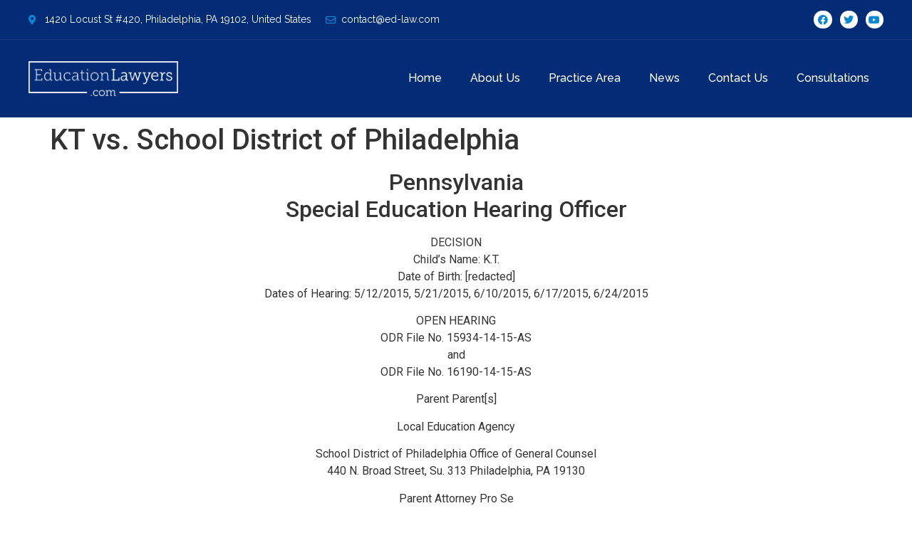

--- FILE ---
content_type: text/html; charset=UTF-8
request_url: https://www.ed-law.com/kt-vs-school-district-of-philadelphia/
body_size: 24110
content:
<!doctype html>
<html lang="en">
<head><meta charset="UTF-8"><script>if(navigator.userAgent.match(/MSIE|Internet Explorer/i)||navigator.userAgent.match(/Trident\/7\..*?rv:11/i)){var href=document.location.href;if(!href.match(/[?&]nowprocket/)){if(href.indexOf("?")==-1){if(href.indexOf("#")==-1){document.location.href=href+"?nowprocket=1"}else{document.location.href=href.replace("#","?nowprocket=1#")}}else{if(href.indexOf("#")==-1){document.location.href=href+"&nowprocket=1"}else{document.location.href=href.replace("#","&nowprocket=1#")}}}}</script><script>class RocketLazyLoadScripts{constructor(e){this.triggerEvents=e,this.eventOptions={passive:!0},this.userEventListener=this.triggerListener.bind(this),this.delayedScripts={normal:[],async:[],defer:[]},this.allJQueries=[]}_addUserInteractionListener(e){this.triggerEvents.forEach((t=>window.addEventListener(t,e.userEventListener,e.eventOptions)))}_removeUserInteractionListener(e){this.triggerEvents.forEach((t=>window.removeEventListener(t,e.userEventListener,e.eventOptions)))}triggerListener(){this._removeUserInteractionListener(this),"loading"===document.readyState?document.addEventListener("DOMContentLoaded",this._loadEverythingNow.bind(this)):this._loadEverythingNow()}async _loadEverythingNow(){this._delayEventListeners(),this._delayJQueryReady(this),this._handleDocumentWrite(),this._registerAllDelayedScripts(),this._preloadAllScripts(),await this._loadScriptsFromList(this.delayedScripts.normal),await this._loadScriptsFromList(this.delayedScripts.defer),await this._loadScriptsFromList(this.delayedScripts.async),await this._triggerDOMContentLoaded(),await this._triggerWindowLoad(),window.dispatchEvent(new Event("rocket-allScriptsLoaded"))}_registerAllDelayedScripts(){document.querySelectorAll("script[type=rocketlazyloadscript]").forEach((e=>{e.hasAttribute("src")?e.hasAttribute("async")&&!1!==e.async?this.delayedScripts.async.push(e):e.hasAttribute("defer")&&!1!==e.defer||"module"===e.getAttribute("data-rocket-type")?this.delayedScripts.defer.push(e):this.delayedScripts.normal.push(e):this.delayedScripts.normal.push(e)}))}async _transformScript(e){return await this._requestAnimFrame(),new Promise((t=>{const n=document.createElement("script");let r;[...e.attributes].forEach((e=>{let t=e.nodeName;"type"!==t&&("data-rocket-type"===t&&(t="type",r=e.nodeValue),n.setAttribute(t,e.nodeValue))})),e.hasAttribute("src")?(n.addEventListener("load",t),n.addEventListener("error",t)):(n.text=e.text,t()),e.parentNode.replaceChild(n,e)}))}async _loadScriptsFromList(e){const t=e.shift();return t?(await this._transformScript(t),this._loadScriptsFromList(e)):Promise.resolve()}_preloadAllScripts(){var e=document.createDocumentFragment();[...this.delayedScripts.normal,...this.delayedScripts.defer,...this.delayedScripts.async].forEach((t=>{const n=t.getAttribute("src");if(n){const t=document.createElement("link");t.href=n,t.rel="preload",t.as="script",e.appendChild(t)}})),document.head.appendChild(e)}_delayEventListeners(){let e={};function t(t,n){!function(t){function n(n){return e[t].eventsToRewrite.indexOf(n)>=0?"rocket-"+n:n}e[t]||(e[t]={originalFunctions:{add:t.addEventListener,remove:t.removeEventListener},eventsToRewrite:[]},t.addEventListener=function(){arguments[0]=n(arguments[0]),e[t].originalFunctions.add.apply(t,arguments)},t.removeEventListener=function(){arguments[0]=n(arguments[0]),e[t].originalFunctions.remove.apply(t,arguments)})}(t),e[t].eventsToRewrite.push(n)}function n(e,t){let n=e[t];Object.defineProperty(e,t,{get:()=>n||function(){},set(r){e["rocket"+t]=n=r}})}t(document,"DOMContentLoaded"),t(window,"DOMContentLoaded"),t(window,"load"),t(window,"pageshow"),t(document,"readystatechange"),n(document,"onreadystatechange"),n(window,"onload"),n(window,"onpageshow")}_delayJQueryReady(e){let t=window.jQuery;Object.defineProperty(window,"jQuery",{get:()=>t,set(n){if(n&&n.fn&&!e.allJQueries.includes(n)){n.fn.ready=n.fn.init.prototype.ready=function(t){e.domReadyFired?t.bind(document)(n):document.addEventListener("rocket-DOMContentLoaded",(()=>t.bind(document)(n)))};const t=n.fn.on;n.fn.on=n.fn.init.prototype.on=function(){if(this[0]===window){function e(e){return e.split(" ").map((e=>"load"===e||0===e.indexOf("load.")?"rocket-jquery-load":e)).join(" ")}"string"==typeof arguments[0]||arguments[0]instanceof String?arguments[0]=e(arguments[0]):"object"==typeof arguments[0]&&Object.keys(arguments[0]).forEach((t=>{delete Object.assign(arguments[0],{[e(t)]:arguments[0][t]})[t]}))}return t.apply(this,arguments),this},e.allJQueries.push(n)}t=n}})}async _triggerDOMContentLoaded(){this.domReadyFired=!0,await this._requestAnimFrame(),document.dispatchEvent(new Event("rocket-DOMContentLoaded")),await this._requestAnimFrame(),window.dispatchEvent(new Event("rocket-DOMContentLoaded")),await this._requestAnimFrame(),document.dispatchEvent(new Event("rocket-readystatechange")),await this._requestAnimFrame(),document.rocketonreadystatechange&&document.rocketonreadystatechange()}async _triggerWindowLoad(){await this._requestAnimFrame(),window.dispatchEvent(new Event("rocket-load")),await this._requestAnimFrame(),window.rocketonload&&window.rocketonload(),await this._requestAnimFrame(),this.allJQueries.forEach((e=>e(window).trigger("rocket-jquery-load"))),window.dispatchEvent(new Event("rocket-pageshow")),await this._requestAnimFrame(),window.rocketonpageshow&&window.rocketonpageshow()}_handleDocumentWrite(){const e=new Map;document.write=document.writeln=function(t){const n=document.currentScript,r=document.createRange(),i=n.parentElement;let o=e.get(n);void 0===o&&(o=n.nextSibling,e.set(n,o));const a=document.createDocumentFragment();r.setStart(a,0),a.appendChild(r.createContextualFragment(t)),i.insertBefore(a,o)}}async _requestAnimFrame(){return new Promise((e=>requestAnimationFrame(e)))}static run(){const e=new RocketLazyLoadScripts(["keydown","mousemove","touchmove","touchstart","touchend","wheel"]);e._addUserInteractionListener(e)}}RocketLazyLoadScripts.run();</script>
	
		<meta name="viewport" content="width=device-width, initial-scale=1">
	<link rel="profile" href="https://gmpg.org/xfn/11">
	<title>KT vs. School District of Philadelphia &#8211; Special Education Lawyer</title><link rel="stylesheet" href="https://www.ed-law.com/wp-content/cache/min/1/c6554dbd39b639b4e66357c7e2a24371.css" media="all" data-minify="1" />
<meta name='robots' content='max-image-preview:large' />
<link rel='dns-prefetch' href='//connect.livechatinc.com' />
<link rel='dns-prefetch' href='//ajax.googleapis.com' />
<link rel='dns-prefetch' href='//connect.facebook.net' />
<link rel='dns-prefetch' href='//www.googletagmanager.com' />
<link rel='dns-prefetch' href='//maps.googleapis.com' />
<link rel='dns-prefetch' href='//maps.gstatic.com' />
<link rel='dns-prefetch' href='//fonts.googleapis.com' />
<link rel='dns-prefetch' href='//fonts.gstatic.com' />
<link rel='dns-prefetch' href='//apis.google.com' />
<link rel='dns-prefetch' href='//google-analytics.com' />
<link rel='dns-prefetch' href='//www.google-analytics.com' />
<link rel='dns-prefetch' href='//ssl.google-analytics.com' />
<link rel='dns-prefetch' href='//youtube.com' />
<link rel='dns-prefetch' href='//api.pinterest.com' />
<link rel='dns-prefetch' href='//cdnjs.cloudflare.com' />
<link rel='dns-prefetch' href='//pixel.wp.com' />
<link rel='dns-prefetch' href='//platform.twitter.com' />
<link rel='dns-prefetch' href='//syndication.twitter.com' />
<link rel='dns-prefetch' href='//platform.instagram.com' />
<link rel='dns-prefetch' href='//disqus.com' />
<link rel='dns-prefetch' href='//sitename.disqus.com' />
<link rel='dns-prefetch' href='//s7.addthis.com' />
<link rel='dns-prefetch' href='//platform.linkedin.com' />
<link rel='dns-prefetch' href='//w.sharethis.com' />
<link rel='dns-prefetch' href='//s.gravatar.com' />
<link rel='dns-prefetch' href='//stats.wp.com' />
<link rel="alternate" type="application/rss+xml" title="Special Education Lawyer &raquo; Feed" href="https://www.ed-law.com/feed/" />
<link rel="alternate" type="application/rss+xml" title="Special Education Lawyer &raquo; Comments Feed" href="https://www.ed-law.com/comments/feed/" />
<link rel="alternate" type="application/rss+xml" title="Special Education Lawyer &raquo; KT vs. School District of Philadelphia Comments Feed" href="https://www.ed-law.com/kt-vs-school-district-of-philadelphia/feed/" />
<script type="rocketlazyloadscript">
window._wpemojiSettings = {"baseUrl":"https:\/\/s.w.org\/images\/core\/emoji\/14.0.0\/72x72\/","ext":".png","svgUrl":"https:\/\/s.w.org\/images\/core\/emoji\/14.0.0\/svg\/","svgExt":".svg","source":{"concatemoji":"https:\/\/www.ed-law.com\/wp-includes\/js\/wp-emoji-release.min.js?ver=6.1.9"}};
/*! This file is auto-generated */
!function(e,a,t){var n,r,o,i=a.createElement("canvas"),p=i.getContext&&i.getContext("2d");function s(e,t){var a=String.fromCharCode,e=(p.clearRect(0,0,i.width,i.height),p.fillText(a.apply(this,e),0,0),i.toDataURL());return p.clearRect(0,0,i.width,i.height),p.fillText(a.apply(this,t),0,0),e===i.toDataURL()}function c(e){var t=a.createElement("script");t.src=e,t.defer=t.type="text/javascript",a.getElementsByTagName("head")[0].appendChild(t)}for(o=Array("flag","emoji"),t.supports={everything:!0,everythingExceptFlag:!0},r=0;r<o.length;r++)t.supports[o[r]]=function(e){if(p&&p.fillText)switch(p.textBaseline="top",p.font="600 32px Arial",e){case"flag":return s([127987,65039,8205,9895,65039],[127987,65039,8203,9895,65039])?!1:!s([55356,56826,55356,56819],[55356,56826,8203,55356,56819])&&!s([55356,57332,56128,56423,56128,56418,56128,56421,56128,56430,56128,56423,56128,56447],[55356,57332,8203,56128,56423,8203,56128,56418,8203,56128,56421,8203,56128,56430,8203,56128,56423,8203,56128,56447]);case"emoji":return!s([129777,127995,8205,129778,127999],[129777,127995,8203,129778,127999])}return!1}(o[r]),t.supports.everything=t.supports.everything&&t.supports[o[r]],"flag"!==o[r]&&(t.supports.everythingExceptFlag=t.supports.everythingExceptFlag&&t.supports[o[r]]);t.supports.everythingExceptFlag=t.supports.everythingExceptFlag&&!t.supports.flag,t.DOMReady=!1,t.readyCallback=function(){t.DOMReady=!0},t.supports.everything||(n=function(){t.readyCallback()},a.addEventListener?(a.addEventListener("DOMContentLoaded",n,!1),e.addEventListener("load",n,!1)):(e.attachEvent("onload",n),a.attachEvent("onreadystatechange",function(){"complete"===a.readyState&&t.readyCallback()})),(e=t.source||{}).concatemoji?c(e.concatemoji):e.wpemoji&&e.twemoji&&(c(e.twemoji),c(e.wpemoji)))}(window,document,window._wpemojiSettings);
</script>
<style>
img.wp-smiley,
img.emoji {
	display: inline !important;
	border: none !important;
	box-shadow: none !important;
	height: 1em !important;
	width: 1em !important;
	margin: 0 0.07em !important;
	vertical-align: -0.1em !important;
	background: none !important;
	padding: 0 !important;
}
</style>
	


<style id='global-styles-inline-css'>
body{--wp--preset--color--black: #000000;--wp--preset--color--cyan-bluish-gray: #abb8c3;--wp--preset--color--white: #ffffff;--wp--preset--color--pale-pink: #f78da7;--wp--preset--color--vivid-red: #cf2e2e;--wp--preset--color--luminous-vivid-orange: #ff6900;--wp--preset--color--luminous-vivid-amber: #fcb900;--wp--preset--color--light-green-cyan: #7bdcb5;--wp--preset--color--vivid-green-cyan: #00d084;--wp--preset--color--pale-cyan-blue: #8ed1fc;--wp--preset--color--vivid-cyan-blue: #0693e3;--wp--preset--color--vivid-purple: #9b51e0;--wp--preset--gradient--vivid-cyan-blue-to-vivid-purple: linear-gradient(135deg,rgba(6,147,227,1) 0%,rgb(155,81,224) 100%);--wp--preset--gradient--light-green-cyan-to-vivid-green-cyan: linear-gradient(135deg,rgb(122,220,180) 0%,rgb(0,208,130) 100%);--wp--preset--gradient--luminous-vivid-amber-to-luminous-vivid-orange: linear-gradient(135deg,rgba(252,185,0,1) 0%,rgba(255,105,0,1) 100%);--wp--preset--gradient--luminous-vivid-orange-to-vivid-red: linear-gradient(135deg,rgba(255,105,0,1) 0%,rgb(207,46,46) 100%);--wp--preset--gradient--very-light-gray-to-cyan-bluish-gray: linear-gradient(135deg,rgb(238,238,238) 0%,rgb(169,184,195) 100%);--wp--preset--gradient--cool-to-warm-spectrum: linear-gradient(135deg,rgb(74,234,220) 0%,rgb(151,120,209) 20%,rgb(207,42,186) 40%,rgb(238,44,130) 60%,rgb(251,105,98) 80%,rgb(254,248,76) 100%);--wp--preset--gradient--blush-light-purple: linear-gradient(135deg,rgb(255,206,236) 0%,rgb(152,150,240) 100%);--wp--preset--gradient--blush-bordeaux: linear-gradient(135deg,rgb(254,205,165) 0%,rgb(254,45,45) 50%,rgb(107,0,62) 100%);--wp--preset--gradient--luminous-dusk: linear-gradient(135deg,rgb(255,203,112) 0%,rgb(199,81,192) 50%,rgb(65,88,208) 100%);--wp--preset--gradient--pale-ocean: linear-gradient(135deg,rgb(255,245,203) 0%,rgb(182,227,212) 50%,rgb(51,167,181) 100%);--wp--preset--gradient--electric-grass: linear-gradient(135deg,rgb(202,248,128) 0%,rgb(113,206,126) 100%);--wp--preset--gradient--midnight: linear-gradient(135deg,rgb(2,3,129) 0%,rgb(40,116,252) 100%);--wp--preset--duotone--dark-grayscale: url('#wp-duotone-dark-grayscale');--wp--preset--duotone--grayscale: url('#wp-duotone-grayscale');--wp--preset--duotone--purple-yellow: url('#wp-duotone-purple-yellow');--wp--preset--duotone--blue-red: url('#wp-duotone-blue-red');--wp--preset--duotone--midnight: url('#wp-duotone-midnight');--wp--preset--duotone--magenta-yellow: url('#wp-duotone-magenta-yellow');--wp--preset--duotone--purple-green: url('#wp-duotone-purple-green');--wp--preset--duotone--blue-orange: url('#wp-duotone-blue-orange');--wp--preset--font-size--small: 13px;--wp--preset--font-size--medium: 20px;--wp--preset--font-size--large: 36px;--wp--preset--font-size--x-large: 42px;--wp--preset--spacing--20: 0.44rem;--wp--preset--spacing--30: 0.67rem;--wp--preset--spacing--40: 1rem;--wp--preset--spacing--50: 1.5rem;--wp--preset--spacing--60: 2.25rem;--wp--preset--spacing--70: 3.38rem;--wp--preset--spacing--80: 5.06rem;}:where(.is-layout-flex){gap: 0.5em;}body .is-layout-flow > .alignleft{float: left;margin-inline-start: 0;margin-inline-end: 2em;}body .is-layout-flow > .alignright{float: right;margin-inline-start: 2em;margin-inline-end: 0;}body .is-layout-flow > .aligncenter{margin-left: auto !important;margin-right: auto !important;}body .is-layout-constrained > .alignleft{float: left;margin-inline-start: 0;margin-inline-end: 2em;}body .is-layout-constrained > .alignright{float: right;margin-inline-start: 2em;margin-inline-end: 0;}body .is-layout-constrained > .aligncenter{margin-left: auto !important;margin-right: auto !important;}body .is-layout-constrained > :where(:not(.alignleft):not(.alignright):not(.alignfull)){max-width: var(--wp--style--global--content-size);margin-left: auto !important;margin-right: auto !important;}body .is-layout-constrained > .alignwide{max-width: var(--wp--style--global--wide-size);}body .is-layout-flex{display: flex;}body .is-layout-flex{flex-wrap: wrap;align-items: center;}body .is-layout-flex > *{margin: 0;}:where(.wp-block-columns.is-layout-flex){gap: 2em;}.has-black-color{color: var(--wp--preset--color--black) !important;}.has-cyan-bluish-gray-color{color: var(--wp--preset--color--cyan-bluish-gray) !important;}.has-white-color{color: var(--wp--preset--color--white) !important;}.has-pale-pink-color{color: var(--wp--preset--color--pale-pink) !important;}.has-vivid-red-color{color: var(--wp--preset--color--vivid-red) !important;}.has-luminous-vivid-orange-color{color: var(--wp--preset--color--luminous-vivid-orange) !important;}.has-luminous-vivid-amber-color{color: var(--wp--preset--color--luminous-vivid-amber) !important;}.has-light-green-cyan-color{color: var(--wp--preset--color--light-green-cyan) !important;}.has-vivid-green-cyan-color{color: var(--wp--preset--color--vivid-green-cyan) !important;}.has-pale-cyan-blue-color{color: var(--wp--preset--color--pale-cyan-blue) !important;}.has-vivid-cyan-blue-color{color: var(--wp--preset--color--vivid-cyan-blue) !important;}.has-vivid-purple-color{color: var(--wp--preset--color--vivid-purple) !important;}.has-black-background-color{background-color: var(--wp--preset--color--black) !important;}.has-cyan-bluish-gray-background-color{background-color: var(--wp--preset--color--cyan-bluish-gray) !important;}.has-white-background-color{background-color: var(--wp--preset--color--white) !important;}.has-pale-pink-background-color{background-color: var(--wp--preset--color--pale-pink) !important;}.has-vivid-red-background-color{background-color: var(--wp--preset--color--vivid-red) !important;}.has-luminous-vivid-orange-background-color{background-color: var(--wp--preset--color--luminous-vivid-orange) !important;}.has-luminous-vivid-amber-background-color{background-color: var(--wp--preset--color--luminous-vivid-amber) !important;}.has-light-green-cyan-background-color{background-color: var(--wp--preset--color--light-green-cyan) !important;}.has-vivid-green-cyan-background-color{background-color: var(--wp--preset--color--vivid-green-cyan) !important;}.has-pale-cyan-blue-background-color{background-color: var(--wp--preset--color--pale-cyan-blue) !important;}.has-vivid-cyan-blue-background-color{background-color: var(--wp--preset--color--vivid-cyan-blue) !important;}.has-vivid-purple-background-color{background-color: var(--wp--preset--color--vivid-purple) !important;}.has-black-border-color{border-color: var(--wp--preset--color--black) !important;}.has-cyan-bluish-gray-border-color{border-color: var(--wp--preset--color--cyan-bluish-gray) !important;}.has-white-border-color{border-color: var(--wp--preset--color--white) !important;}.has-pale-pink-border-color{border-color: var(--wp--preset--color--pale-pink) !important;}.has-vivid-red-border-color{border-color: var(--wp--preset--color--vivid-red) !important;}.has-luminous-vivid-orange-border-color{border-color: var(--wp--preset--color--luminous-vivid-orange) !important;}.has-luminous-vivid-amber-border-color{border-color: var(--wp--preset--color--luminous-vivid-amber) !important;}.has-light-green-cyan-border-color{border-color: var(--wp--preset--color--light-green-cyan) !important;}.has-vivid-green-cyan-border-color{border-color: var(--wp--preset--color--vivid-green-cyan) !important;}.has-pale-cyan-blue-border-color{border-color: var(--wp--preset--color--pale-cyan-blue) !important;}.has-vivid-cyan-blue-border-color{border-color: var(--wp--preset--color--vivid-cyan-blue) !important;}.has-vivid-purple-border-color{border-color: var(--wp--preset--color--vivid-purple) !important;}.has-vivid-cyan-blue-to-vivid-purple-gradient-background{background: var(--wp--preset--gradient--vivid-cyan-blue-to-vivid-purple) !important;}.has-light-green-cyan-to-vivid-green-cyan-gradient-background{background: var(--wp--preset--gradient--light-green-cyan-to-vivid-green-cyan) !important;}.has-luminous-vivid-amber-to-luminous-vivid-orange-gradient-background{background: var(--wp--preset--gradient--luminous-vivid-amber-to-luminous-vivid-orange) !important;}.has-luminous-vivid-orange-to-vivid-red-gradient-background{background: var(--wp--preset--gradient--luminous-vivid-orange-to-vivid-red) !important;}.has-very-light-gray-to-cyan-bluish-gray-gradient-background{background: var(--wp--preset--gradient--very-light-gray-to-cyan-bluish-gray) !important;}.has-cool-to-warm-spectrum-gradient-background{background: var(--wp--preset--gradient--cool-to-warm-spectrum) !important;}.has-blush-light-purple-gradient-background{background: var(--wp--preset--gradient--blush-light-purple) !important;}.has-blush-bordeaux-gradient-background{background: var(--wp--preset--gradient--blush-bordeaux) !important;}.has-luminous-dusk-gradient-background{background: var(--wp--preset--gradient--luminous-dusk) !important;}.has-pale-ocean-gradient-background{background: var(--wp--preset--gradient--pale-ocean) !important;}.has-electric-grass-gradient-background{background: var(--wp--preset--gradient--electric-grass) !important;}.has-midnight-gradient-background{background: var(--wp--preset--gradient--midnight) !important;}.has-small-font-size{font-size: var(--wp--preset--font-size--small) !important;}.has-medium-font-size{font-size: var(--wp--preset--font-size--medium) !important;}.has-large-font-size{font-size: var(--wp--preset--font-size--large) !important;}.has-x-large-font-size{font-size: var(--wp--preset--font-size--x-large) !important;}
.wp-block-navigation a:where(:not(.wp-element-button)){color: inherit;}
:where(.wp-block-columns.is-layout-flex){gap: 2em;}
.wp-block-pullquote{font-size: 1.5em;line-height: 1.6;}
</style>







<style id='elementor-frontend-inline-css'>
.elementor-kit-8831{--e-global-color-primary:#6EC1E4;--e-global-color-secondary:#54595F;--e-global-color-text:#7A7A7A;--e-global-color-accent:#61CE70;--e-global-color-18f039ad:#4054B2;--e-global-color-d09b22:#23A455;--e-global-color-63ee3079:#000;--e-global-color-69ba017d:#FFF;--e-global-typography-primary-font-family:"Roboto";--e-global-typography-primary-font-weight:600;--e-global-typography-secondary-font-family:"Roboto Slab";--e-global-typography-secondary-font-weight:400;--e-global-typography-text-font-family:"Roboto";--e-global-typography-text-font-weight:400;--e-global-typography-accent-font-family:"Roboto";--e-global-typography-accent-font-weight:500;}.elementor-section.elementor-section-boxed > .elementor-container{max-width:1140px;}.e-con{--container-max-width:1140px;}{}h1.entry-title{display:var(--page-title-display);}.elementor-kit-8831 e-page-transition{background-color:#FFBC7D;}@media(max-width:1024px){.elementor-section.elementor-section-boxed > .elementor-container{max-width:1024px;}.e-con{--container-max-width:1024px;}}@media(max-width:767px){.elementor-section.elementor-section-boxed > .elementor-container{max-width:767px;}.e-con{--container-max-width:767px;}}
.elementor-widget-heading .elementor-heading-title{color:var( --e-global-color-primary );font-family:var( --e-global-typography-primary-font-family ), Sans-serif;font-weight:var( --e-global-typography-primary-font-weight );}.elementor-widget-image .widget-image-caption{color:var( --e-global-color-text );font-family:var( --e-global-typography-text-font-family ), Sans-serif;font-weight:var( --e-global-typography-text-font-weight );}.elementor-widget-text-editor{color:var( --e-global-color-text );font-family:var( --e-global-typography-text-font-family ), Sans-serif;font-weight:var( --e-global-typography-text-font-weight );}.elementor-widget-text-editor.elementor-drop-cap-view-stacked .elementor-drop-cap{background-color:var( --e-global-color-primary );}.elementor-widget-text-editor.elementor-drop-cap-view-framed .elementor-drop-cap, .elementor-widget-text-editor.elementor-drop-cap-view-default .elementor-drop-cap{color:var( --e-global-color-primary );border-color:var( --e-global-color-primary );}.elementor-widget-button .elementor-button{font-family:var( --e-global-typography-accent-font-family ), Sans-serif;font-weight:var( --e-global-typography-accent-font-weight );background-color:var( --e-global-color-accent );}.elementor-widget-divider{--divider-color:var( --e-global-color-secondary );}.elementor-widget-divider .elementor-divider__text{color:var( --e-global-color-secondary );font-family:var( --e-global-typography-secondary-font-family ), Sans-serif;font-weight:var( --e-global-typography-secondary-font-weight );}.elementor-widget-divider.elementor-view-stacked .elementor-icon{background-color:var( --e-global-color-secondary );}.elementor-widget-divider.elementor-view-framed .elementor-icon, .elementor-widget-divider.elementor-view-default .elementor-icon{color:var( --e-global-color-secondary );border-color:var( --e-global-color-secondary );}.elementor-widget-divider.elementor-view-framed .elementor-icon, .elementor-widget-divider.elementor-view-default .elementor-icon svg{fill:var( --e-global-color-secondary );}.elementor-widget-image-box .elementor-image-box-title{color:var( --e-global-color-primary );font-family:var( --e-global-typography-primary-font-family ), Sans-serif;font-weight:var( --e-global-typography-primary-font-weight );}.elementor-widget-image-box .elementor-image-box-description{color:var( --e-global-color-text );font-family:var( --e-global-typography-text-font-family ), Sans-serif;font-weight:var( --e-global-typography-text-font-weight );}.elementor-widget-icon.elementor-view-stacked .elementor-icon{background-color:var( --e-global-color-primary );}.elementor-widget-icon.elementor-view-framed .elementor-icon, .elementor-widget-icon.elementor-view-default .elementor-icon{color:var( --e-global-color-primary );border-color:var( --e-global-color-primary );}.elementor-widget-icon.elementor-view-framed .elementor-icon, .elementor-widget-icon.elementor-view-default .elementor-icon svg{fill:var( --e-global-color-primary );}.elementor-widget-icon-box.elementor-view-stacked .elementor-icon{background-color:var( --e-global-color-primary );}.elementor-widget-icon-box.elementor-view-framed .elementor-icon, .elementor-widget-icon-box.elementor-view-default .elementor-icon{fill:var( --e-global-color-primary );color:var( --e-global-color-primary );border-color:var( --e-global-color-primary );}.elementor-widget-icon-box .elementor-icon-box-title{color:var( --e-global-color-primary );}.elementor-widget-icon-box .elementor-icon-box-title, .elementor-widget-icon-box .elementor-icon-box-title a{font-family:var( --e-global-typography-primary-font-family ), Sans-serif;font-weight:var( --e-global-typography-primary-font-weight );}.elementor-widget-icon-box .elementor-icon-box-description{color:var( --e-global-color-text );font-family:var( --e-global-typography-text-font-family ), Sans-serif;font-weight:var( --e-global-typography-text-font-weight );}.elementor-widget-star-rating .elementor-star-rating__title{color:var( --e-global-color-text );font-family:var( --e-global-typography-text-font-family ), Sans-serif;font-weight:var( --e-global-typography-text-font-weight );}.elementor-widget-image-gallery .gallery-item .gallery-caption{font-family:var( --e-global-typography-accent-font-family ), Sans-serif;font-weight:var( --e-global-typography-accent-font-weight );}.elementor-widget-icon-list .elementor-icon-list-item:not(:last-child):after{border-color:var( --e-global-color-text );}.elementor-widget-icon-list .elementor-icon-list-icon i{color:var( --e-global-color-primary );}.elementor-widget-icon-list .elementor-icon-list-icon svg{fill:var( --e-global-color-primary );}.elementor-widget-icon-list .elementor-icon-list-text{color:var( --e-global-color-secondary );}.elementor-widget-icon-list .elementor-icon-list-item > .elementor-icon-list-text, .elementor-widget-icon-list .elementor-icon-list-item > a{font-family:var( --e-global-typography-text-font-family ), Sans-serif;font-weight:var( --e-global-typography-text-font-weight );}.elementor-widget-counter .elementor-counter-number-wrapper{color:var( --e-global-color-primary );font-family:var( --e-global-typography-primary-font-family ), Sans-serif;font-weight:var( --e-global-typography-primary-font-weight );}.elementor-widget-counter .elementor-counter-title{color:var( --e-global-color-secondary );font-family:var( --e-global-typography-secondary-font-family ), Sans-serif;font-weight:var( --e-global-typography-secondary-font-weight );}.elementor-widget-progress .elementor-progress-wrapper .elementor-progress-bar{background-color:var( --e-global-color-primary );}.elementor-widget-progress .elementor-title{color:var( --e-global-color-primary );font-family:var( --e-global-typography-text-font-family ), Sans-serif;font-weight:var( --e-global-typography-text-font-weight );}.elementor-widget-testimonial .elementor-testimonial-content{color:var( --e-global-color-text );font-family:var( --e-global-typography-text-font-family ), Sans-serif;font-weight:var( --e-global-typography-text-font-weight );}.elementor-widget-testimonial .elementor-testimonial-name{color:var( --e-global-color-primary );font-family:var( --e-global-typography-primary-font-family ), Sans-serif;font-weight:var( --e-global-typography-primary-font-weight );}.elementor-widget-testimonial .elementor-testimonial-job{color:var( --e-global-color-secondary );font-family:var( --e-global-typography-secondary-font-family ), Sans-serif;font-weight:var( --e-global-typography-secondary-font-weight );}.elementor-widget-tabs .elementor-tab-title, .elementor-widget-tabs .elementor-tab-title a{color:var( --e-global-color-primary );}.elementor-widget-tabs .elementor-tab-title.elementor-active,
					 .elementor-widget-tabs .elementor-tab-title.elementor-active a{color:var( --e-global-color-accent );}.elementor-widget-tabs .elementor-tab-title{font-family:var( --e-global-typography-primary-font-family ), Sans-serif;font-weight:var( --e-global-typography-primary-font-weight );}.elementor-widget-tabs .elementor-tab-content{color:var( --e-global-color-text );font-family:var( --e-global-typography-text-font-family ), Sans-serif;font-weight:var( --e-global-typography-text-font-weight );}.elementor-widget-accordion .elementor-accordion-icon, .elementor-widget-accordion .elementor-accordion-title{color:var( --e-global-color-primary );}.elementor-widget-accordion .elementor-accordion-icon svg{fill:var( --e-global-color-primary );}.elementor-widget-accordion .elementor-active .elementor-accordion-icon, .elementor-widget-accordion .elementor-active .elementor-accordion-title{color:var( --e-global-color-accent );}.elementor-widget-accordion .elementor-active .elementor-accordion-icon svg{fill:var( --e-global-color-accent );}.elementor-widget-accordion .elementor-accordion-title{font-family:var( --e-global-typography-primary-font-family ), Sans-serif;font-weight:var( --e-global-typography-primary-font-weight );}.elementor-widget-accordion .elementor-tab-content{color:var( --e-global-color-text );font-family:var( --e-global-typography-text-font-family ), Sans-serif;font-weight:var( --e-global-typography-text-font-weight );}.elementor-widget-toggle .elementor-toggle-title, .elementor-widget-toggle .elementor-toggle-icon{color:var( --e-global-color-primary );}.elementor-widget-toggle .elementor-toggle-icon svg{fill:var( --e-global-color-primary );}.elementor-widget-toggle .elementor-tab-title.elementor-active a, .elementor-widget-toggle .elementor-tab-title.elementor-active .elementor-toggle-icon{color:var( --e-global-color-accent );}.elementor-widget-toggle .elementor-toggle-title{font-family:var( --e-global-typography-primary-font-family ), Sans-serif;font-weight:var( --e-global-typography-primary-font-weight );}.elementor-widget-toggle .elementor-tab-content{color:var( --e-global-color-text );font-family:var( --e-global-typography-text-font-family ), Sans-serif;font-weight:var( --e-global-typography-text-font-weight );}.elementor-widget-alert .elementor-alert-title{font-family:var( --e-global-typography-primary-font-family ), Sans-serif;font-weight:var( --e-global-typography-primary-font-weight );}.elementor-widget-alert .elementor-alert-description{font-family:var( --e-global-typography-text-font-family ), Sans-serif;font-weight:var( --e-global-typography-text-font-weight );}.elementor-widget-text-path{font-family:var( --e-global-typography-text-font-family ), Sans-serif;font-weight:var( --e-global-typography-text-font-weight );}.elementor-widget-theme-site-logo .widget-image-caption{color:var( --e-global-color-text );font-family:var( --e-global-typography-text-font-family ), Sans-serif;font-weight:var( --e-global-typography-text-font-weight );}.elementor-widget-theme-site-title .elementor-heading-title{color:var( --e-global-color-primary );font-family:var( --e-global-typography-primary-font-family ), Sans-serif;font-weight:var( --e-global-typography-primary-font-weight );}.elementor-widget-theme-page-title .elementor-heading-title{color:var( --e-global-color-primary );font-family:var( --e-global-typography-primary-font-family ), Sans-serif;font-weight:var( --e-global-typography-primary-font-weight );}.elementor-widget-theme-post-title .elementor-heading-title{color:var( --e-global-color-primary );font-family:var( --e-global-typography-primary-font-family ), Sans-serif;font-weight:var( --e-global-typography-primary-font-weight );}.elementor-widget-theme-post-excerpt .elementor-widget-container{color:var( --e-global-color-text );font-family:var( --e-global-typography-text-font-family ), Sans-serif;font-weight:var( --e-global-typography-text-font-weight );}.elementor-widget-theme-post-content{color:var( --e-global-color-text );font-family:var( --e-global-typography-text-font-family ), Sans-serif;font-weight:var( --e-global-typography-text-font-weight );}.elementor-widget-theme-post-featured-image .widget-image-caption{color:var( --e-global-color-text );font-family:var( --e-global-typography-text-font-family ), Sans-serif;font-weight:var( --e-global-typography-text-font-weight );}.elementor-widget-theme-archive-title .elementor-heading-title{color:var( --e-global-color-primary );font-family:var( --e-global-typography-primary-font-family ), Sans-serif;font-weight:var( --e-global-typography-primary-font-weight );}.elementor-widget-archive-posts .elementor-post__title, .elementor-widget-archive-posts .elementor-post__title a{color:var( --e-global-color-secondary );font-family:var( --e-global-typography-primary-font-family ), Sans-serif;font-weight:var( --e-global-typography-primary-font-weight );}.elementor-widget-archive-posts .elementor-post__meta-data{font-family:var( --e-global-typography-secondary-font-family ), Sans-serif;font-weight:var( --e-global-typography-secondary-font-weight );}.elementor-widget-archive-posts .elementor-post__excerpt p{font-family:var( --e-global-typography-text-font-family ), Sans-serif;font-weight:var( --e-global-typography-text-font-weight );}.elementor-widget-archive-posts .elementor-post__read-more{color:var( --e-global-color-accent );}.elementor-widget-archive-posts a.elementor-post__read-more{font-family:var( --e-global-typography-accent-font-family ), Sans-serif;font-weight:var( --e-global-typography-accent-font-weight );}.elementor-widget-archive-posts .elementor-post__card .elementor-post__badge{background-color:var( --e-global-color-accent );font-family:var( --e-global-typography-accent-font-family ), Sans-serif;font-weight:var( --e-global-typography-accent-font-weight );}.elementor-widget-archive-posts .elementor-pagination{font-family:var( --e-global-typography-secondary-font-family ), Sans-serif;font-weight:var( --e-global-typography-secondary-font-weight );}.elementor-widget-archive-posts .elementor-button{font-family:var( --e-global-typography-accent-font-family ), Sans-serif;font-weight:var( --e-global-typography-accent-font-weight );background-color:var( --e-global-color-accent );}.elementor-widget-archive-posts .e-load-more-message{font-family:var( --e-global-typography-secondary-font-family ), Sans-serif;font-weight:var( --e-global-typography-secondary-font-weight );}.elementor-widget-archive-posts .elementor-posts-nothing-found{color:var( --e-global-color-text );font-family:var( --e-global-typography-text-font-family ), Sans-serif;font-weight:var( --e-global-typography-text-font-weight );}.elementor-widget-posts .elementor-post__title, .elementor-widget-posts .elementor-post__title a{color:var( --e-global-color-secondary );font-family:var( --e-global-typography-primary-font-family ), Sans-serif;font-weight:var( --e-global-typography-primary-font-weight );}.elementor-widget-posts .elementor-post__meta-data{font-family:var( --e-global-typography-secondary-font-family ), Sans-serif;font-weight:var( --e-global-typography-secondary-font-weight );}.elementor-widget-posts .elementor-post__excerpt p{font-family:var( --e-global-typography-text-font-family ), Sans-serif;font-weight:var( --e-global-typography-text-font-weight );}.elementor-widget-posts .elementor-post__read-more{color:var( --e-global-color-accent );}.elementor-widget-posts a.elementor-post__read-more{font-family:var( --e-global-typography-accent-font-family ), Sans-serif;font-weight:var( --e-global-typography-accent-font-weight );}.elementor-widget-posts .elementor-post__card .elementor-post__badge{background-color:var( --e-global-color-accent );font-family:var( --e-global-typography-accent-font-family ), Sans-serif;font-weight:var( --e-global-typography-accent-font-weight );}.elementor-widget-posts .elementor-pagination{font-family:var( --e-global-typography-secondary-font-family ), Sans-serif;font-weight:var( --e-global-typography-secondary-font-weight );}.elementor-widget-posts .elementor-button{font-family:var( --e-global-typography-accent-font-family ), Sans-serif;font-weight:var( --e-global-typography-accent-font-weight );background-color:var( --e-global-color-accent );}.elementor-widget-posts .e-load-more-message{font-family:var( --e-global-typography-secondary-font-family ), Sans-serif;font-weight:var( --e-global-typography-secondary-font-weight );}.elementor-widget-portfolio a .elementor-portfolio-item__overlay{background-color:var( --e-global-color-accent );}.elementor-widget-portfolio .elementor-portfolio-item__title{font-family:var( --e-global-typography-primary-font-family ), Sans-serif;font-weight:var( --e-global-typography-primary-font-weight );}.elementor-widget-portfolio .elementor-portfolio__filter{color:var( --e-global-color-text );font-family:var( --e-global-typography-primary-font-family ), Sans-serif;font-weight:var( --e-global-typography-primary-font-weight );}.elementor-widget-portfolio .elementor-portfolio__filter.elementor-active{color:var( --e-global-color-primary );}.elementor-widget-gallery .elementor-gallery-item__title{font-family:var( --e-global-typography-primary-font-family ), Sans-serif;font-weight:var( --e-global-typography-primary-font-weight );}.elementor-widget-gallery .elementor-gallery-item__description{font-family:var( --e-global-typography-text-font-family ), Sans-serif;font-weight:var( --e-global-typography-text-font-weight );}.elementor-widget-gallery{--galleries-title-color-normal:var( --e-global-color-primary );--galleries-title-color-hover:var( --e-global-color-secondary );--galleries-pointer-bg-color-hover:var( --e-global-color-accent );--gallery-title-color-active:var( --e-global-color-secondary );--galleries-pointer-bg-color-active:var( --e-global-color-accent );}.elementor-widget-gallery .elementor-gallery-title{font-family:var( --e-global-typography-primary-font-family ), Sans-serif;font-weight:var( --e-global-typography-primary-font-weight );}.elementor-widget-form .elementor-field-group > label, .elementor-widget-form .elementor-field-subgroup label{color:var( --e-global-color-text );}.elementor-widget-form .elementor-field-group > label{font-family:var( --e-global-typography-text-font-family ), Sans-serif;font-weight:var( --e-global-typography-text-font-weight );}.elementor-widget-form .elementor-field-type-html{color:var( --e-global-color-text );font-family:var( --e-global-typography-text-font-family ), Sans-serif;font-weight:var( --e-global-typography-text-font-weight );}.elementor-widget-form .elementor-field-group .elementor-field{color:var( --e-global-color-text );}.elementor-widget-form .elementor-field-group .elementor-field, .elementor-widget-form .elementor-field-subgroup label{font-family:var( --e-global-typography-text-font-family ), Sans-serif;font-weight:var( --e-global-typography-text-font-weight );}.elementor-widget-form .elementor-button{font-family:var( --e-global-typography-accent-font-family ), Sans-serif;font-weight:var( --e-global-typography-accent-font-weight );}.elementor-widget-form .e-form__buttons__wrapper__button-next{background-color:var( --e-global-color-accent );}.elementor-widget-form .elementor-button[type="submit"]{background-color:var( --e-global-color-accent );}.elementor-widget-form .e-form__buttons__wrapper__button-previous{background-color:var( --e-global-color-accent );}.elementor-widget-form .elementor-message{font-family:var( --e-global-typography-text-font-family ), Sans-serif;font-weight:var( --e-global-typography-text-font-weight );}.elementor-widget-form .e-form__indicators__indicator, .elementor-widget-form .e-form__indicators__indicator__label{font-family:var( --e-global-typography-accent-font-family ), Sans-serif;font-weight:var( --e-global-typography-accent-font-weight );}.elementor-widget-form{--e-form-steps-indicator-inactive-primary-color:var( --e-global-color-text );--e-form-steps-indicator-active-primary-color:var( --e-global-color-accent );--e-form-steps-indicator-completed-primary-color:var( --e-global-color-accent );--e-form-steps-indicator-progress-color:var( --e-global-color-accent );--e-form-steps-indicator-progress-background-color:var( --e-global-color-text );--e-form-steps-indicator-progress-meter-color:var( --e-global-color-text );}.elementor-widget-form .e-form__indicators__indicator__progress__meter{font-family:var( --e-global-typography-accent-font-family ), Sans-serif;font-weight:var( --e-global-typography-accent-font-weight );}.elementor-widget-login .elementor-field-group > a{color:var( --e-global-color-text );}.elementor-widget-login .elementor-field-group > a:hover{color:var( --e-global-color-accent );}.elementor-widget-login .elementor-form-fields-wrapper label{color:var( --e-global-color-text );font-family:var( --e-global-typography-text-font-family ), Sans-serif;font-weight:var( --e-global-typography-text-font-weight );}.elementor-widget-login .elementor-field-group .elementor-field{color:var( --e-global-color-text );}.elementor-widget-login .elementor-field-group .elementor-field, .elementor-widget-login .elementor-field-subgroup label{font-family:var( --e-global-typography-text-font-family ), Sans-serif;font-weight:var( --e-global-typography-text-font-weight );}.elementor-widget-login .elementor-button{font-family:var( --e-global-typography-accent-font-family ), Sans-serif;font-weight:var( --e-global-typography-accent-font-weight );background-color:var( --e-global-color-accent );}.elementor-widget-login .elementor-widget-container .elementor-login__logged-in-message{color:var( --e-global-color-text );font-family:var( --e-global-typography-text-font-family ), Sans-serif;font-weight:var( --e-global-typography-text-font-weight );}.elementor-widget-slides .elementor-slide-heading{font-family:var( --e-global-typography-primary-font-family ), Sans-serif;font-weight:var( --e-global-typography-primary-font-weight );}.elementor-widget-slides .elementor-slide-description{font-family:var( --e-global-typography-secondary-font-family ), Sans-serif;font-weight:var( --e-global-typography-secondary-font-weight );}.elementor-widget-slides .elementor-slide-button{font-family:var( --e-global-typography-accent-font-family ), Sans-serif;font-weight:var( --e-global-typography-accent-font-weight );}.elementor-widget-nav-menu .elementor-nav-menu .elementor-item{font-family:var( --e-global-typography-primary-font-family ), Sans-serif;font-weight:var( --e-global-typography-primary-font-weight );}.elementor-widget-nav-menu .elementor-nav-menu--main .elementor-item{color:var( --e-global-color-text );fill:var( --e-global-color-text );}.elementor-widget-nav-menu .elementor-nav-menu--main .elementor-item:hover,
					.elementor-widget-nav-menu .elementor-nav-menu--main .elementor-item.elementor-item-active,
					.elementor-widget-nav-menu .elementor-nav-menu--main .elementor-item.highlighted,
					.elementor-widget-nav-menu .elementor-nav-menu--main .elementor-item:focus{color:var( --e-global-color-accent );fill:var( --e-global-color-accent );}.elementor-widget-nav-menu .elementor-nav-menu--main:not(.e--pointer-framed) .elementor-item:before,
					.elementor-widget-nav-menu .elementor-nav-menu--main:not(.e--pointer-framed) .elementor-item:after{background-color:var( --e-global-color-accent );}.elementor-widget-nav-menu .e--pointer-framed .elementor-item:before,
					.elementor-widget-nav-menu .e--pointer-framed .elementor-item:after{border-color:var( --e-global-color-accent );}.elementor-widget-nav-menu{--e-nav-menu-divider-color:var( --e-global-color-text );}.elementor-widget-nav-menu .elementor-nav-menu--dropdown .elementor-item, .elementor-widget-nav-menu .elementor-nav-menu--dropdown  .elementor-sub-item{font-family:var( --e-global-typography-accent-font-family ), Sans-serif;font-weight:var( --e-global-typography-accent-font-weight );}.elementor-widget-animated-headline .elementor-headline-dynamic-wrapper path{stroke:var( --e-global-color-accent );}.elementor-widget-animated-headline .elementor-headline-plain-text{color:var( --e-global-color-secondary );}.elementor-widget-animated-headline .elementor-headline{font-family:var( --e-global-typography-primary-font-family ), Sans-serif;font-weight:var( --e-global-typography-primary-font-weight );}.elementor-widget-animated-headline{--dynamic-text-color:var( --e-global-color-secondary );}.elementor-widget-animated-headline .elementor-headline-dynamic-text{font-family:var( --e-global-typography-primary-font-family ), Sans-serif;font-weight:var( --e-global-typography-primary-font-weight );}.elementor-widget-hotspot .widget-image-caption{font-family:var( --e-global-typography-text-font-family ), Sans-serif;font-weight:var( --e-global-typography-text-font-weight );}.elementor-widget-hotspot{--hotspot-color:var( --e-global-color-primary );--hotspot-box-color:var( --e-global-color-secondary );--tooltip-color:var( --e-global-color-secondary );}.elementor-widget-hotspot .e-hotspot__label{font-family:var( --e-global-typography-primary-font-family ), Sans-serif;font-weight:var( --e-global-typography-primary-font-weight );}.elementor-widget-hotspot .e-hotspot__tooltip{font-family:var( --e-global-typography-secondary-font-family ), Sans-serif;font-weight:var( --e-global-typography-secondary-font-weight );}.elementor-widget-price-list .elementor-price-list-header{color:var( --e-global-color-primary );font-family:var( --e-global-typography-primary-font-family ), Sans-serif;font-weight:var( --e-global-typography-primary-font-weight );}.elementor-widget-price-list .elementor-price-list-price{color:var( --e-global-color-primary );font-family:var( --e-global-typography-primary-font-family ), Sans-serif;font-weight:var( --e-global-typography-primary-font-weight );}.elementor-widget-price-list .elementor-price-list-description{color:var( --e-global-color-text );font-family:var( --e-global-typography-text-font-family ), Sans-serif;font-weight:var( --e-global-typography-text-font-weight );}.elementor-widget-price-list .elementor-price-list-separator{border-bottom-color:var( --e-global-color-secondary );}.elementor-widget-price-table{--e-price-table-header-background-color:var( --e-global-color-secondary );}.elementor-widget-price-table .elementor-price-table__heading{font-family:var( --e-global-typography-primary-font-family ), Sans-serif;font-weight:var( --e-global-typography-primary-font-weight );}.elementor-widget-price-table .elementor-price-table__subheading{font-family:var( --e-global-typography-secondary-font-family ), Sans-serif;font-weight:var( --e-global-typography-secondary-font-weight );}.elementor-widget-price-table .elementor-price-table .elementor-price-table__price{font-family:var( --e-global-typography-primary-font-family ), Sans-serif;font-weight:var( --e-global-typography-primary-font-weight );}.elementor-widget-price-table .elementor-price-table__original-price{color:var( --e-global-color-secondary );font-family:var( --e-global-typography-primary-font-family ), Sans-serif;font-weight:var( --e-global-typography-primary-font-weight );}.elementor-widget-price-table .elementor-price-table__period{color:var( --e-global-color-secondary );font-family:var( --e-global-typography-secondary-font-family ), Sans-serif;font-weight:var( --e-global-typography-secondary-font-weight );}.elementor-widget-price-table .elementor-price-table__features-list{--e-price-table-features-list-color:var( --e-global-color-text );}.elementor-widget-price-table .elementor-price-table__features-list li{font-family:var( --e-global-typography-text-font-family ), Sans-serif;font-weight:var( --e-global-typography-text-font-weight );}.elementor-widget-price-table .elementor-price-table__features-list li:before{border-top-color:var( --e-global-color-text );}.elementor-widget-price-table .elementor-price-table__button{font-family:var( --e-global-typography-accent-font-family ), Sans-serif;font-weight:var( --e-global-typography-accent-font-weight );background-color:var( --e-global-color-accent );}.elementor-widget-price-table .elementor-price-table__additional_info{color:var( --e-global-color-text );font-family:var( --e-global-typography-text-font-family ), Sans-serif;font-weight:var( --e-global-typography-text-font-weight );}.elementor-widget-price-table .elementor-price-table__ribbon-inner{background-color:var( --e-global-color-accent );font-family:var( --e-global-typography-accent-font-family ), Sans-serif;font-weight:var( --e-global-typography-accent-font-weight );}.elementor-widget-flip-box .elementor-flip-box__front .elementor-flip-box__layer__title{font-family:var( --e-global-typography-primary-font-family ), Sans-serif;font-weight:var( --e-global-typography-primary-font-weight );}.elementor-widget-flip-box .elementor-flip-box__front .elementor-flip-box__layer__description{font-family:var( --e-global-typography-text-font-family ), Sans-serif;font-weight:var( --e-global-typography-text-font-weight );}.elementor-widget-flip-box .elementor-flip-box__back .elementor-flip-box__layer__title{font-family:var( --e-global-typography-primary-font-family ), Sans-serif;font-weight:var( --e-global-typography-primary-font-weight );}.elementor-widget-flip-box .elementor-flip-box__back .elementor-flip-box__layer__description{font-family:var( --e-global-typography-text-font-family ), Sans-serif;font-weight:var( --e-global-typography-text-font-weight );}.elementor-widget-flip-box .elementor-flip-box__button{font-family:var( --e-global-typography-accent-font-family ), Sans-serif;font-weight:var( --e-global-typography-accent-font-weight );}.elementor-widget-call-to-action .elementor-cta__title{font-family:var( --e-global-typography-primary-font-family ), Sans-serif;font-weight:var( --e-global-typography-primary-font-weight );}.elementor-widget-call-to-action .elementor-cta__description{font-family:var( --e-global-typography-text-font-family ), Sans-serif;font-weight:var( --e-global-typography-text-font-weight );}.elementor-widget-call-to-action .elementor-cta__button{font-family:var( --e-global-typography-accent-font-family ), Sans-serif;font-weight:var( --e-global-typography-accent-font-weight );}.elementor-widget-call-to-action .elementor-ribbon-inner{background-color:var( --e-global-color-accent );font-family:var( --e-global-typography-accent-font-family ), Sans-serif;font-weight:var( --e-global-typography-accent-font-weight );}.elementor-widget-media-carousel .elementor-carousel-image-overlay{font-family:var( --e-global-typography-accent-font-family ), Sans-serif;font-weight:var( --e-global-typography-accent-font-weight );}.elementor-widget-testimonial-carousel .elementor-testimonial__text{color:var( --e-global-color-text );font-family:var( --e-global-typography-text-font-family ), Sans-serif;font-weight:var( --e-global-typography-text-font-weight );}.elementor-widget-testimonial-carousel .elementor-testimonial__name{color:var( --e-global-color-text );font-family:var( --e-global-typography-primary-font-family ), Sans-serif;font-weight:var( --e-global-typography-primary-font-weight );}.elementor-widget-testimonial-carousel .elementor-testimonial__title{color:var( --e-global-color-primary );font-family:var( --e-global-typography-secondary-font-family ), Sans-serif;font-weight:var( --e-global-typography-secondary-font-weight );}.elementor-widget-reviews .elementor-testimonial__header, .elementor-widget-reviews .elementor-testimonial__name{font-family:var( --e-global-typography-primary-font-family ), Sans-serif;font-weight:var( --e-global-typography-primary-font-weight );}.elementor-widget-reviews .elementor-testimonial__text{font-family:var( --e-global-typography-text-font-family ), Sans-serif;font-weight:var( --e-global-typography-text-font-weight );}.elementor-widget-table-of-contents{--header-color:var( --e-global-color-secondary );--item-text-color:var( --e-global-color-text );--item-text-hover-color:var( --e-global-color-accent );--marker-color:var( --e-global-color-text );}.elementor-widget-table-of-contents .elementor-toc__header, .elementor-widget-table-of-contents .elementor-toc__header-title{font-family:var( --e-global-typography-primary-font-family ), Sans-serif;font-weight:var( --e-global-typography-primary-font-weight );}.elementor-widget-table-of-contents .elementor-toc__list-item{font-family:var( --e-global-typography-text-font-family ), Sans-serif;font-weight:var( --e-global-typography-text-font-weight );}.elementor-widget-countdown .elementor-countdown-item{background-color:var( --e-global-color-primary );}.elementor-widget-countdown .elementor-countdown-digits{font-family:var( --e-global-typography-text-font-family ), Sans-serif;font-weight:var( --e-global-typography-text-font-weight );}.elementor-widget-countdown .elementor-countdown-label{font-family:var( --e-global-typography-secondary-font-family ), Sans-serif;font-weight:var( --e-global-typography-secondary-font-weight );}.elementor-widget-countdown .elementor-countdown-expire--message{color:var( --e-global-color-text );font-family:var( --e-global-typography-text-font-family ), Sans-serif;font-weight:var( --e-global-typography-text-font-weight );}.elementor-widget-search-form input[type="search"].elementor-search-form__input{font-family:var( --e-global-typography-text-font-family ), Sans-serif;font-weight:var( --e-global-typography-text-font-weight );}.elementor-widget-search-form .elementor-search-form__input,
					.elementor-widget-search-form .elementor-search-form__icon,
					.elementor-widget-search-form .elementor-lightbox .dialog-lightbox-close-button,
					.elementor-widget-search-form .elementor-lightbox .dialog-lightbox-close-button:hover,
					.elementor-widget-search-form.elementor-search-form--skin-full_screen input[type="search"].elementor-search-form__input{color:var( --e-global-color-text );fill:var( --e-global-color-text );}.elementor-widget-search-form .elementor-search-form__submit{font-family:var( --e-global-typography-text-font-family ), Sans-serif;font-weight:var( --e-global-typography-text-font-weight );background-color:var( --e-global-color-secondary );}.elementor-widget-author-box .elementor-author-box__name{color:var( --e-global-color-secondary );font-family:var( --e-global-typography-primary-font-family ), Sans-serif;font-weight:var( --e-global-typography-primary-font-weight );}.elementor-widget-author-box .elementor-author-box__bio{color:var( --e-global-color-text );font-family:var( --e-global-typography-text-font-family ), Sans-serif;font-weight:var( --e-global-typography-text-font-weight );}.elementor-widget-author-box .elementor-author-box__button{color:var( --e-global-color-secondary );border-color:var( --e-global-color-secondary );font-family:var( --e-global-typography-accent-font-family ), Sans-serif;font-weight:var( --e-global-typography-accent-font-weight );}.elementor-widget-author-box .elementor-author-box__button:hover{border-color:var( --e-global-color-secondary );color:var( --e-global-color-secondary );}.elementor-widget-post-navigation span.post-navigation__prev--label{color:var( --e-global-color-text );}.elementor-widget-post-navigation span.post-navigation__next--label{color:var( --e-global-color-text );}.elementor-widget-post-navigation span.post-navigation__prev--label, .elementor-widget-post-navigation span.post-navigation__next--label{font-family:var( --e-global-typography-secondary-font-family ), Sans-serif;font-weight:var( --e-global-typography-secondary-font-weight );}.elementor-widget-post-navigation span.post-navigation__prev--title, .elementor-widget-post-navigation span.post-navigation__next--title{color:var( --e-global-color-secondary );font-family:var( --e-global-typography-secondary-font-family ), Sans-serif;font-weight:var( --e-global-typography-secondary-font-weight );}.elementor-widget-post-info .elementor-icon-list-item:not(:last-child):after{border-color:var( --e-global-color-text );}.elementor-widget-post-info .elementor-icon-list-icon i{color:var( --e-global-color-primary );}.elementor-widget-post-info .elementor-icon-list-icon svg{fill:var( --e-global-color-primary );}.elementor-widget-post-info .elementor-icon-list-text, .elementor-widget-post-info .elementor-icon-list-text a{color:var( --e-global-color-secondary );}.elementor-widget-post-info .elementor-icon-list-item{font-family:var( --e-global-typography-text-font-family ), Sans-serif;font-weight:var( --e-global-typography-text-font-weight );}.elementor-widget-sitemap .elementor-sitemap-title{color:var( --e-global-color-primary );font-family:var( --e-global-typography-primary-font-family ), Sans-serif;font-weight:var( --e-global-typography-primary-font-weight );}.elementor-widget-sitemap .elementor-sitemap-item, .elementor-widget-sitemap span.elementor-sitemap-list, .elementor-widget-sitemap .elementor-sitemap-item a{color:var( --e-global-color-text );font-family:var( --e-global-typography-text-font-family ), Sans-serif;font-weight:var( --e-global-typography-text-font-weight );}.elementor-widget-sitemap .elementor-sitemap-item{color:var( --e-global-color-text );}.elementor-widget-blockquote .elementor-blockquote__content{color:var( --e-global-color-text );}.elementor-widget-blockquote .elementor-blockquote__author{color:var( --e-global-color-secondary );}.elementor-widget-lottie{--caption-color:var( --e-global-color-text );}.elementor-widget-lottie .e-lottie__caption{font-family:var( --e-global-typography-text-font-family ), Sans-serif;font-weight:var( --e-global-typography-text-font-weight );}.elementor-widget-video-playlist .e-tabs-header .e-tabs-title{color:var( --e-global-color-text );}.elementor-widget-video-playlist .e-tabs-header .e-tabs-videos-count{color:var( --e-global-color-text );}.elementor-widget-video-playlist .e-tabs-header .e-tabs-header-right-side i{color:var( --e-global-color-text );}.elementor-widget-video-playlist .e-tabs-header .e-tabs-header-right-side svg{fill:var( --e-global-color-text );}.elementor-widget-video-playlist .e-tab-title .e-tab-title-text{color:var( --e-global-color-text );font-family:var( --e-global-typography-text-font-family ), Sans-serif;font-weight:var( --e-global-typography-text-font-weight );}.elementor-widget-video-playlist .e-tab-title .e-tab-title-text a{color:var( --e-global-color-text );}.elementor-widget-video-playlist .e-tab-title .e-tab-duration{color:var( --e-global-color-text );}.elementor-widget-video-playlist .e-tabs-items-wrapper .e-tab-title:where( .e-active, :hover ) .e-tab-title-text{color:var( --e-global-color-text );font-family:var( --e-global-typography-text-font-family ), Sans-serif;font-weight:var( --e-global-typography-text-font-weight );}.elementor-widget-video-playlist .e-tabs-items-wrapper .e-tab-title:where( .e-active, :hover ) .e-tab-title-text a{color:var( --e-global-color-text );}.elementor-widget-video-playlist .e-tabs-items-wrapper .e-tab-title:where( .e-active, :hover ) .e-tab-duration{color:var( --e-global-color-text );}.elementor-widget-video-playlist .e-tabs-items-wrapper .e-section-title{color:var( --e-global-color-text );}.elementor-widget-video-playlist .e-tabs-inner-tabs .e-inner-tabs-wrapper .e-inner-tab-title a{font-family:var( --e-global-typography-text-font-family ), Sans-serif;font-weight:var( --e-global-typography-text-font-weight );}.elementor-widget-video-playlist .e-tabs-inner-tabs .e-inner-tabs-content-wrapper .e-inner-tab-content .e-inner-tab-text{font-family:var( --e-global-typography-text-font-family ), Sans-serif;font-weight:var( --e-global-typography-text-font-weight );}.elementor-widget-video-playlist .e-tabs-inner-tabs .e-inner-tabs-content-wrapper .e-inner-tab-content button{color:var( --e-global-color-text );font-family:var( --e-global-typography-accent-font-family ), Sans-serif;font-weight:var( --e-global-typography-accent-font-weight );}.elementor-widget-video-playlist .e-tabs-inner-tabs .e-inner-tabs-content-wrapper .e-inner-tab-content button:hover{color:var( --e-global-color-text );}.elementor-widget-paypal-button .elementor-button{font-family:var( --e-global-typography-accent-font-family ), Sans-serif;font-weight:var( --e-global-typography-accent-font-weight );background-color:var( --e-global-color-accent );}.elementor-widget-paypal-button .elementor-message{font-family:var( --e-global-typography-text-font-family ), Sans-serif;font-weight:var( --e-global-typography-text-font-weight );}.elementor-widget-stripe-button .elementor-button{font-family:var( --e-global-typography-accent-font-family ), Sans-serif;font-weight:var( --e-global-typography-accent-font-weight );background-color:var( --e-global-color-accent );}.elementor-widget-stripe-button .elementor-message{font-family:var( --e-global-typography-text-font-family ), Sans-serif;font-weight:var( --e-global-typography-text-font-weight );}.elementor-widget-progress-tracker .current-progress-percentage{font-family:var( --e-global-typography-text-font-family ), Sans-serif;font-weight:var( --e-global-typography-text-font-weight );}
.elementor-9567 .elementor-element.elementor-element-b000c5a > .elementor-container{max-width:1200px;}.elementor-9567 .elementor-element.elementor-element-b000c5a:not(.elementor-motion-effects-element-type-background), .elementor-9567 .elementor-element.elementor-element-b000c5a > .elementor-motion-effects-container > .elementor-motion-effects-layer{background-color:#042B75;}.elementor-9567 .elementor-element.elementor-element-b000c5a{border-style:solid;border-width:0px 0px 1px 0px;border-color:#FFFFFF17;transition:background 0.3s, border 0.3s, border-radius 0.3s, box-shadow 0.3s;margin-top:0px;margin-bottom:0px;padding:15px 0px 15px 0px;z-index:2;}.elementor-9567 .elementor-element.elementor-element-b000c5a, .elementor-9567 .elementor-element.elementor-element-b000c5a > .elementor-background-overlay{border-radius:0px 0px 0px 0px;}.elementor-9567 .elementor-element.elementor-element-b000c5a > .elementor-background-overlay{transition:background 0.3s, border-radius 0.3s, opacity 0.3s;}.elementor-bc-flex-widget .elementor-9567 .elementor-element.elementor-element-ed51049.elementor-column .elementor-column-wrap{align-items:center;}.elementor-9567 .elementor-element.elementor-element-ed51049.elementor-column.elementor-element[data-element_type="column"] > .elementor-column-wrap.elementor-element-populated > .elementor-widget-wrap{align-content:center;align-items:center;}.elementor-9567 .elementor-element.elementor-element-ed51049 > .elementor-element-populated{margin:0px 0px 0px 0px;--e-column-margin-right:0px;--e-column-margin-left:0px;}.elementor-9567 .elementor-element.elementor-element-ed51049 > .elementor-element-populated > .elementor-widget-wrap{padding:0px 0px 0px 0px;}.elementor-9567 .elementor-element.elementor-element-3a4d46c .elementor-icon-list-icon i{color:#0A88D4;}.elementor-9567 .elementor-element.elementor-element-3a4d46c .elementor-icon-list-icon svg{fill:#0A88D4;}.elementor-9567 .elementor-element.elementor-element-3a4d46c{--e-icon-list-icon-size:14px;width:auto;max-width:auto;}.elementor-9567 .elementor-element.elementor-element-3a4d46c .elementor-icon-list-text{color:#FFFFFF;}.elementor-9567 .elementor-element.elementor-element-3a4d46c .elementor-icon-list-item > .elementor-icon-list-text, .elementor-9567 .elementor-element.elementor-element-3a4d46c .elementor-icon-list-item > a{font-family:"Raleway", Sans-serif;font-size:14px;font-weight:400;}.elementor-9567 .elementor-element.elementor-element-3a4d46c > .elementor-widget-container{margin:0px 20px 0px 0px;}.elementor-9567 .elementor-element.elementor-element-5f5c291 .elementor-icon-list-icon i{color:#0A88D4;}.elementor-9567 .elementor-element.elementor-element-5f5c291 .elementor-icon-list-icon svg{fill:#0A88D4;}.elementor-9567 .elementor-element.elementor-element-5f5c291{--e-icon-list-icon-size:14px;width:auto;max-width:auto;}.elementor-9567 .elementor-element.elementor-element-5f5c291 .elementor-icon-list-text{color:#FFFFFF;}.elementor-9567 .elementor-element.elementor-element-5f5c291 .elementor-icon-list-item > .elementor-icon-list-text, .elementor-9567 .elementor-element.elementor-element-5f5c291 .elementor-icon-list-item > a{font-family:"Raleway", Sans-serif;font-size:14px;font-weight:400;}.elementor-9567 .elementor-element.elementor-element-bae361b > .elementor-element-populated{margin:0px 0px 0px 0px;--e-column-margin-right:0px;--e-column-margin-left:0px;}.elementor-9567 .elementor-element.elementor-element-bae361b > .elementor-element-populated > .elementor-widget-wrap{padding:0px 0px 0px 0px;}.elementor-9567 .elementor-element.elementor-element-01d5bdc{--grid-template-columns:repeat(0, auto);--icon-size:14px;--grid-column-gap:11px;--grid-row-gap:0px;}.elementor-9567 .elementor-element.elementor-element-01d5bdc .elementor-widget-container{text-align:right;}.elementor-9567 .elementor-element.elementor-element-01d5bdc .elementor-social-icon{background-color:#FFFFFF;--icon-padding:0.4em;}.elementor-9567 .elementor-element.elementor-element-01d5bdc .elementor-social-icon i{color:#0A88D4;}.elementor-9567 .elementor-element.elementor-element-01d5bdc .elementor-social-icon svg{fill:#0A88D4;}.elementor-9567 .elementor-element.elementor-element-4bfb1af > .elementor-container{max-width:1200px;}.elementor-9567 .elementor-element.elementor-element-4bfb1af:not(.elementor-motion-effects-element-type-background), .elementor-9567 .elementor-element.elementor-element-4bfb1af > .elementor-motion-effects-container > .elementor-motion-effects-layer{background-color:#042B75;}.elementor-9567 .elementor-element.elementor-element-4bfb1af{transition:background 0.3s, border 0.3s, border-radius 0.3s, box-shadow 0.3s;padding:30px 0px 30px 0px;z-index:10;}.elementor-9567 .elementor-element.elementor-element-4bfb1af > .elementor-background-overlay{transition:background 0.3s, border-radius 0.3s, opacity 0.3s;}.elementor-bc-flex-widget .elementor-9567 .elementor-element.elementor-element-64048fb.elementor-column .elementor-column-wrap{align-items:center;}.elementor-9567 .elementor-element.elementor-element-64048fb.elementor-column.elementor-element[data-element_type="column"] > .elementor-column-wrap.elementor-element-populated > .elementor-widget-wrap{align-content:center;align-items:center;}.elementor-9567 .elementor-element.elementor-element-64048fb > .elementor-element-populated{margin:0px 0px 0px 0px;--e-column-margin-right:0px;--e-column-margin-left:0px;}.elementor-9567 .elementor-element.elementor-element-64048fb > .elementor-element-populated > .elementor-widget-wrap{padding:0px 0px 0px 0px;}.elementor-9567 .elementor-element.elementor-element-4df974c{text-align:left;}.elementor-9567 .elementor-element.elementor-element-4df974c img{width:70%;}.elementor-bc-flex-widget .elementor-9567 .elementor-element.elementor-element-35e6d63.elementor-column .elementor-column-wrap{align-items:center;}.elementor-9567 .elementor-element.elementor-element-35e6d63.elementor-column.elementor-element[data-element_type="column"] > .elementor-column-wrap.elementor-element-populated > .elementor-widget-wrap{align-content:center;align-items:center;}.elementor-9567 .elementor-element.elementor-element-35e6d63 > .elementor-element-populated{margin:0px 0px 0px 0px;--e-column-margin-right:0px;--e-column-margin-left:0px;}.elementor-9567 .elementor-element.elementor-element-35e6d63 > .elementor-element-populated > .elementor-widget-wrap{padding:0px 0px 0px 0px;}.elementor-9567 .elementor-element.elementor-element-5782f45 .elementor-menu-toggle{margin-right:auto;background-color:#01213800;}.elementor-9567 .elementor-element.elementor-element-5782f45 .elementor-nav-menu .elementor-item{font-family:"Raleway", Sans-serif;font-size:16px;font-weight:500;}.elementor-9567 .elementor-element.elementor-element-5782f45 .elementor-nav-menu--main .elementor-item{color:#FFFFFF;fill:#FFFFFF;}.elementor-9567 .elementor-element.elementor-element-5782f45 .elementor-nav-menu--main .elementor-item:hover,
					.elementor-9567 .elementor-element.elementor-element-5782f45 .elementor-nav-menu--main .elementor-item.elementor-item-active,
					.elementor-9567 .elementor-element.elementor-element-5782f45 .elementor-nav-menu--main .elementor-item.highlighted,
					.elementor-9567 .elementor-element.elementor-element-5782f45 .elementor-nav-menu--main .elementor-item:focus{color:#FFFFFF;fill:#FFFFFF;}.elementor-9567 .elementor-element.elementor-element-5782f45 .elementor-nav-menu--main:not(.e--pointer-framed) .elementor-item:before,
					.elementor-9567 .elementor-element.elementor-element-5782f45 .elementor-nav-menu--main:not(.e--pointer-framed) .elementor-item:after{background-color:#0A88D4;}.elementor-9567 .elementor-element.elementor-element-5782f45 .e--pointer-framed .elementor-item:before,
					.elementor-9567 .elementor-element.elementor-element-5782f45 .e--pointer-framed .elementor-item:after{border-color:#0A88D4;}.elementor-9567 .elementor-element.elementor-element-5782f45 .elementor-nav-menu--main .elementor-item.elementor-item-active{color:#FFFFFF;}.elementor-9567 .elementor-element.elementor-element-5782f45 .elementor-nav-menu--main:not(.e--pointer-framed) .elementor-item.elementor-item-active:before,
					.elementor-9567 .elementor-element.elementor-element-5782f45 .elementor-nav-menu--main:not(.e--pointer-framed) .elementor-item.elementor-item-active:after{background-color:#0A88D4;}.elementor-9567 .elementor-element.elementor-element-5782f45 .e--pointer-framed .elementor-item.elementor-item-active:before,
					.elementor-9567 .elementor-element.elementor-element-5782f45 .e--pointer-framed .elementor-item.elementor-item-active:after{border-color:#0A88D4;}.elementor-9567 .elementor-element.elementor-element-5782f45 .elementor-nav-menu--dropdown a:hover,
					.elementor-9567 .elementor-element.elementor-element-5782f45 .elementor-nav-menu--dropdown a.elementor-item-active,
					.elementor-9567 .elementor-element.elementor-element-5782f45 .elementor-nav-menu--dropdown a.highlighted{background-color:#0A88D4;}.elementor-9567 .elementor-element.elementor-element-5782f45 .elementor-nav-menu--dropdown a.elementor-item-active{background-color:#0A88D4;}.elementor-9567 .elementor-element.elementor-element-5782f45 div.elementor-menu-toggle{color:#FFFFFF;}.elementor-9567 .elementor-element.elementor-element-5782f45 div.elementor-menu-toggle svg{fill:#FFFFFF;}@media(max-width:1024px){.elementor-9567 .elementor-element.elementor-element-b000c5a{padding:10px 20px 10px 20px;}.elementor-9567 .elementor-element.elementor-element-4bfb1af{padding:30px 20px 20px 20px;}.elementor-9567 .elementor-element.elementor-element-4df974c{text-align:right;}.elementor-9567 .elementor-element.elementor-element-4df974c img{width:52%;}.elementor-bc-flex-widget .elementor-9567 .elementor-element.elementor-element-35e6d63.elementor-column .elementor-column-wrap{align-items:center;}.elementor-9567 .elementor-element.elementor-element-35e6d63.elementor-column.elementor-element[data-element_type="column"] > .elementor-column-wrap.elementor-element-populated > .elementor-widget-wrap{align-content:center;align-items:center;}.elementor-9567 .elementor-element.elementor-element-5782f45{--nav-menu-icon-size:29px;}}@media(max-width:767px){.elementor-9567 .elementor-element.elementor-element-64048fb{width:70%;}.elementor-9567 .elementor-element.elementor-element-4df974c img{width:81%;}.elementor-9567 .elementor-element.elementor-element-35e6d63{width:30%;}.elementor-9567 .elementor-element.elementor-element-5782f45{--nav-menu-icon-size:25px;}.elementor-9567 .elementor-element.elementor-element-5782f45 > .elementor-widget-container{margin:-2px 0px 0px 0px;}}@media(min-width:768px){.elementor-9567 .elementor-element.elementor-element-64048fb{width:25%;}.elementor-9567 .elementor-element.elementor-element-35e6d63{width:75%;}}@media(max-width:1024px) and (min-width:768px){.elementor-9567 .elementor-element.elementor-element-ed51049{width:70%;}.elementor-9567 .elementor-element.elementor-element-bae361b{width:30%;}.elementor-9567 .elementor-element.elementor-element-64048fb{width:60%;}.elementor-9567 .elementor-element.elementor-element-35e6d63{width:40%;}}
.elementor-9581 .elementor-element.elementor-element-a2e846a > .elementor-container{max-width:1200px;}.elementor-9581 .elementor-element.elementor-element-a2e846a:not(.elementor-motion-effects-element-type-background), .elementor-9581 .elementor-element.elementor-element-a2e846a > .elementor-motion-effects-container > .elementor-motion-effects-layer{background-color:transparent;background-image:linear-gradient(0deg, #051B2B 0%, #042B75 100%);}.elementor-9581 .elementor-element.elementor-element-a2e846a{transition:background 0.3s, border 0.3s, border-radius 0.3s, box-shadow 0.3s;padding:70px 0px 70px 0px;}.elementor-9581 .elementor-element.elementor-element-a2e846a > .elementor-background-overlay{transition:background 0.3s, border-radius 0.3s, opacity 0.3s;}.elementor-9581 .elementor-element.elementor-element-b578fcb > .elementor-element-populated{margin:0px 80px 0px 0px;--e-column-margin-right:80px;--e-column-margin-left:0px;}.elementor-9581 .elementor-element.elementor-element-1dfd081{text-align:left;}.elementor-9581 .elementor-element.elementor-element-1dfd081 img{width:70%;}.elementor-9581 .elementor-element.elementor-element-c2b81ad{text-align:left;color:#A0B3C9;font-family:"Raleway", Sans-serif;font-size:16px;font-weight:400;text-transform:none;font-style:normal;text-decoration:none;line-height:1.5em;letter-spacing:0px;width:100%;max-width:100%;}.elementor-9581 .elementor-element.elementor-element-c2b81ad > .elementor-widget-container{margin:0px 0px 0px 0px;}.elementor-9581 .elementor-element.elementor-element-656e697{--grid-template-columns:repeat(0, auto);--icon-size:15px;--grid-column-gap:9px;--grid-row-gap:0px;}.elementor-9581 .elementor-element.elementor-element-656e697 .elementor-widget-container{text-align:left;}.elementor-9581 .elementor-element.elementor-element-656e697 .elementor-social-icon{background-color:rgba(255,255,255,0.21);--icon-padding:0.6em;}.elementor-9581 .elementor-element.elementor-element-656e697 .elementor-social-icon i{color:#ffffff;}.elementor-9581 .elementor-element.elementor-element-656e697 .elementor-social-icon svg{fill:#ffffff;}.elementor-9581 .elementor-element.elementor-element-656e697 .elementor-social-icon:hover{background-color:#ffffff;}.elementor-9581 .elementor-element.elementor-element-656e697 .elementor-social-icon:hover i{color:#001c38;}.elementor-9581 .elementor-element.elementor-element-656e697 .elementor-social-icon:hover svg{fill:#001c38;}.elementor-9581 .elementor-element.elementor-element-656e697 > .elementor-widget-container{padding:20px 0px 0px 0px;}.elementor-bc-flex-widget .elementor-9581 .elementor-element.elementor-element-593d17f.elementor-column .elementor-column-wrap{align-items:flex-start;}.elementor-9581 .elementor-element.elementor-element-593d17f.elementor-column.elementor-element[data-element_type="column"] > .elementor-column-wrap.elementor-element-populated > .elementor-widget-wrap{align-content:flex-start;align-items:flex-start;}.elementor-9581 .elementor-element.elementor-element-13f18c5 .elementor-icon-list-items:not(.elementor-inline-items) .elementor-icon-list-item:not(:last-child){padding-bottom:calc(0px/2);}.elementor-9581 .elementor-element.elementor-element-13f18c5 .elementor-icon-list-items:not(.elementor-inline-items) .elementor-icon-list-item:not(:first-child){margin-top:calc(0px/2);}.elementor-9581 .elementor-element.elementor-element-13f18c5 .elementor-icon-list-items.elementor-inline-items .elementor-icon-list-item{margin-right:calc(0px/2);margin-left:calc(0px/2);}.elementor-9581 .elementor-element.elementor-element-13f18c5 .elementor-icon-list-items.elementor-inline-items{margin-right:calc(-0px/2);margin-left:calc(-0px/2);}body.rtl .elementor-9581 .elementor-element.elementor-element-13f18c5 .elementor-icon-list-items.elementor-inline-items .elementor-icon-list-item:after{left:calc(-0px/2);}body:not(.rtl) .elementor-9581 .elementor-element.elementor-element-13f18c5 .elementor-icon-list-items.elementor-inline-items .elementor-icon-list-item:after{right:calc(-0px/2);}.elementor-9581 .elementor-element.elementor-element-13f18c5 .elementor-icon-list-icon i{color:#FFFFFF;}.elementor-9581 .elementor-element.elementor-element-13f18c5 .elementor-icon-list-icon svg{fill:#FFFFFF;}.elementor-9581 .elementor-element.elementor-element-13f18c5{--e-icon-list-icon-size:26px;--e-icon-list-icon-align:left;--e-icon-list-icon-margin:0 calc(var(--e-icon-list-icon-size, 1em) * 0.25) 0 0;}.elementor-9581 .elementor-element.elementor-element-13f18c5 .elementor-icon-list-text{color:#FFFFFF;}.elementor-9581 .elementor-element.elementor-element-13f18c5 .elementor-icon-list-item:hover .elementor-icon-list-text{color:#FFFFFF;}.elementor-9581 .elementor-element.elementor-element-13f18c5 .elementor-icon-list-item > .elementor-icon-list-text, .elementor-9581 .elementor-element.elementor-element-13f18c5 .elementor-icon-list-item > a{font-family:"Raleway", Sans-serif;font-size:18px;font-weight:600;letter-spacing:0.2px;word-spacing:0.1em;}.elementor-9581 .elementor-element.elementor-element-13f18c5 > .elementor-widget-container{margin:10px 0px 10px 0px;}.elementor-9581 .elementor-element.elementor-element-4a73240{text-align:left;color:#A0B3C9;font-family:"Raleway", Sans-serif;font-size:16px;font-weight:400;text-transform:none;font-style:normal;text-decoration:none;line-height:1.5em;letter-spacing:0px;width:100%;max-width:100%;}.elementor-9581 .elementor-element.elementor-element-4a73240 > .elementor-widget-container{margin:0px 0px 0px 0px;}.elementor-bc-flex-widget .elementor-9581 .elementor-element.elementor-element-f7d1b55.elementor-column .elementor-column-wrap{align-items:flex-start;}.elementor-9581 .elementor-element.elementor-element-f7d1b55.elementor-column.elementor-element[data-element_type="column"] > .elementor-column-wrap.elementor-element-populated > .elementor-widget-wrap{align-content:flex-start;align-items:flex-start;}.elementor-9581 .elementor-element.elementor-element-91977e5 .elementor-icon-list-items:not(.elementor-inline-items) .elementor-icon-list-item:not(:last-child){padding-bottom:calc(0px/2);}.elementor-9581 .elementor-element.elementor-element-91977e5 .elementor-icon-list-items:not(.elementor-inline-items) .elementor-icon-list-item:not(:first-child){margin-top:calc(0px/2);}.elementor-9581 .elementor-element.elementor-element-91977e5 .elementor-icon-list-items.elementor-inline-items .elementor-icon-list-item{margin-right:calc(0px/2);margin-left:calc(0px/2);}.elementor-9581 .elementor-element.elementor-element-91977e5 .elementor-icon-list-items.elementor-inline-items{margin-right:calc(-0px/2);margin-left:calc(-0px/2);}body.rtl .elementor-9581 .elementor-element.elementor-element-91977e5 .elementor-icon-list-items.elementor-inline-items .elementor-icon-list-item:after{left:calc(-0px/2);}body:not(.rtl) .elementor-9581 .elementor-element.elementor-element-91977e5 .elementor-icon-list-items.elementor-inline-items .elementor-icon-list-item:after{right:calc(-0px/2);}.elementor-9581 .elementor-element.elementor-element-91977e5 .elementor-icon-list-icon i{color:#FFFFFF;}.elementor-9581 .elementor-element.elementor-element-91977e5 .elementor-icon-list-icon svg{fill:#FFFFFF;}.elementor-9581 .elementor-element.elementor-element-91977e5{--e-icon-list-icon-size:26px;--e-icon-list-icon-align:left;--e-icon-list-icon-margin:0 calc(var(--e-icon-list-icon-size, 1em) * 0.25) 0 0;}.elementor-9581 .elementor-element.elementor-element-91977e5 .elementor-icon-list-text{color:#FFFFFF;}.elementor-9581 .elementor-element.elementor-element-91977e5 .elementor-icon-list-item:hover .elementor-icon-list-text{color:#FFFFFF;}.elementor-9581 .elementor-element.elementor-element-91977e5 .elementor-icon-list-item > .elementor-icon-list-text, .elementor-9581 .elementor-element.elementor-element-91977e5 .elementor-icon-list-item > a{font-family:"Raleway", Sans-serif;font-size:18px;font-weight:600;letter-spacing:0.2px;word-spacing:0.1em;}.elementor-9581 .elementor-element.elementor-element-91977e5 > .elementor-widget-container{margin:10px 0px 10px 0px;}.elementor-9581 .elementor-element.elementor-element-68adb43 > .elementor-element-populated{margin:0px 0px 0px 0px;--e-column-margin-right:0px;--e-column-margin-left:0px;}.elementor-9581 .elementor-element.elementor-element-68adb43 > .elementor-element-populated > .elementor-widget-wrap{padding:0px 0px 0px 0px;}.elementor-9581 .elementor-element.elementor-element-7b9717e .elementor-icon-wrapper{text-align:left;}.elementor-9581 .elementor-element.elementor-element-7b9717e.elementor-view-stacked .elementor-icon{background-color:#FFFFFF;}.elementor-9581 .elementor-element.elementor-element-7b9717e.elementor-view-framed .elementor-icon, .elementor-9581 .elementor-element.elementor-element-7b9717e.elementor-view-default .elementor-icon{color:#FFFFFF;border-color:#FFFFFF;}.elementor-9581 .elementor-element.elementor-element-7b9717e.elementor-view-framed .elementor-icon, .elementor-9581 .elementor-element.elementor-element-7b9717e.elementor-view-default .elementor-icon svg{fill:#FFFFFF;}.elementor-9581 .elementor-element.elementor-element-7b9717e .elementor-icon{font-size:12px;}.elementor-9581 .elementor-element.elementor-element-7b9717e > .elementor-widget-container{margin:3px 0px 0px 0px;}.elementor-9581 .elementor-element.elementor-element-34aa484 > .elementor-element-populated{margin:0px 0px 0px 0px;--e-column-margin-right:0px;--e-column-margin-left:0px;}.elementor-9581 .elementor-element.elementor-element-34aa484 > .elementor-element-populated > .elementor-widget-wrap{padding:0px 0px 0px 0px;}.elementor-9581 .elementor-element.elementor-element-c899ed0 .elementor-icon-list-items:not(.elementor-inline-items) .elementor-icon-list-item:not(:last-child){padding-bottom:calc(7px/2);}.elementor-9581 .elementor-element.elementor-element-c899ed0 .elementor-icon-list-items:not(.elementor-inline-items) .elementor-icon-list-item:not(:first-child){margin-top:calc(7px/2);}.elementor-9581 .elementor-element.elementor-element-c899ed0 .elementor-icon-list-items.elementor-inline-items .elementor-icon-list-item{margin-right:calc(7px/2);margin-left:calc(7px/2);}.elementor-9581 .elementor-element.elementor-element-c899ed0 .elementor-icon-list-items.elementor-inline-items{margin-right:calc(-7px/2);margin-left:calc(-7px/2);}body.rtl .elementor-9581 .elementor-element.elementor-element-c899ed0 .elementor-icon-list-items.elementor-inline-items .elementor-icon-list-item:after{left:calc(-7px/2);}body:not(.rtl) .elementor-9581 .elementor-element.elementor-element-c899ed0 .elementor-icon-list-items.elementor-inline-items .elementor-icon-list-item:after{right:calc(-7px/2);}.elementor-9581 .elementor-element.elementor-element-c899ed0 .elementor-icon-list-item:not(:last-child):after{content:"";width:11%;border-color:#A0B3C9;}.elementor-9581 .elementor-element.elementor-element-c899ed0 .elementor-icon-list-items:not(.elementor-inline-items) .elementor-icon-list-item:not(:last-child):after{border-top-style:solid;border-top-width:1px;}.elementor-9581 .elementor-element.elementor-element-c899ed0 .elementor-icon-list-items.elementor-inline-items .elementor-icon-list-item:not(:last-child):after{border-left-style:solid;}.elementor-9581 .elementor-element.elementor-element-c899ed0 .elementor-inline-items .elementor-icon-list-item:not(:last-child):after{border-left-width:1px;}.elementor-9581 .elementor-element.elementor-element-c899ed0 .elementor-icon-list-icon i{color:#A0B3C9;}.elementor-9581 .elementor-element.elementor-element-c899ed0 .elementor-icon-list-icon svg{fill:#A0B3C9;}.elementor-9581 .elementor-element.elementor-element-c899ed0{--e-icon-list-icon-size:9px;--e-icon-list-icon-align:center;--e-icon-list-icon-margin:0 calc(var(--e-icon-list-icon-size, 1em) * 0.125);width:auto;max-width:auto;}.elementor-9581 .elementor-element.elementor-element-c899ed0 .elementor-icon-list-text{color:#A0B3C9;}.elementor-9581 .elementor-element.elementor-element-c899ed0 .elementor-icon-list-item > .elementor-icon-list-text, .elementor-9581 .elementor-element.elementor-element-c899ed0 .elementor-icon-list-item > a{font-family:"Raleway", Sans-serif;font-size:16px;font-weight:500;}.elementor-9581 .elementor-element.elementor-element-c899ed0 > .elementor-widget-container{margin:0px 0px 0px 0px;padding:0px 0px 0px 0px;}.elementor-9581 .elementor-element.elementor-element-7f7f8b0{margin-top:10px;margin-bottom:0px;}.elementor-9581 .elementor-element.elementor-element-ffccb09 > .elementor-element-populated{margin:0px 0px 0px 0px;--e-column-margin-right:0px;--e-column-margin-left:0px;}.elementor-9581 .elementor-element.elementor-element-ffccb09 > .elementor-element-populated > .elementor-widget-wrap{padding:0px 0px 0px 0px;}.elementor-9581 .elementor-element.elementor-element-eda54cd .elementor-icon-wrapper{text-align:left;}.elementor-9581 .elementor-element.elementor-element-eda54cd.elementor-view-stacked .elementor-icon{background-color:#FFFFFF;}.elementor-9581 .elementor-element.elementor-element-eda54cd.elementor-view-framed .elementor-icon, .elementor-9581 .elementor-element.elementor-element-eda54cd.elementor-view-default .elementor-icon{color:#FFFFFF;border-color:#FFFFFF;}.elementor-9581 .elementor-element.elementor-element-eda54cd.elementor-view-framed .elementor-icon, .elementor-9581 .elementor-element.elementor-element-eda54cd.elementor-view-default .elementor-icon svg{fill:#FFFFFF;}.elementor-9581 .elementor-element.elementor-element-eda54cd .elementor-icon{font-size:12px;}.elementor-9581 .elementor-element.elementor-element-eda54cd > .elementor-widget-container{margin:3px 0px 0px 0px;}.elementor-9581 .elementor-element.elementor-element-ef9bb7f > .elementor-element-populated{margin:0px 0px 0px 0px;--e-column-margin-right:0px;--e-column-margin-left:0px;}.elementor-9581 .elementor-element.elementor-element-ef9bb7f > .elementor-element-populated > .elementor-widget-wrap{padding:0px 0px 0px 0px;}.elementor-9581 .elementor-element.elementor-element-1f19383 .elementor-icon-list-items:not(.elementor-inline-items) .elementor-icon-list-item:not(:last-child){padding-bottom:calc(7px/2);}.elementor-9581 .elementor-element.elementor-element-1f19383 .elementor-icon-list-items:not(.elementor-inline-items) .elementor-icon-list-item:not(:first-child){margin-top:calc(7px/2);}.elementor-9581 .elementor-element.elementor-element-1f19383 .elementor-icon-list-items.elementor-inline-items .elementor-icon-list-item{margin-right:calc(7px/2);margin-left:calc(7px/2);}.elementor-9581 .elementor-element.elementor-element-1f19383 .elementor-icon-list-items.elementor-inline-items{margin-right:calc(-7px/2);margin-left:calc(-7px/2);}body.rtl .elementor-9581 .elementor-element.elementor-element-1f19383 .elementor-icon-list-items.elementor-inline-items .elementor-icon-list-item:after{left:calc(-7px/2);}body:not(.rtl) .elementor-9581 .elementor-element.elementor-element-1f19383 .elementor-icon-list-items.elementor-inline-items .elementor-icon-list-item:after{right:calc(-7px/2);}.elementor-9581 .elementor-element.elementor-element-1f19383 .elementor-icon-list-item:not(:last-child):after{content:"";width:11%;border-color:#A0B3C9;}.elementor-9581 .elementor-element.elementor-element-1f19383 .elementor-icon-list-items:not(.elementor-inline-items) .elementor-icon-list-item:not(:last-child):after{border-top-style:solid;border-top-width:4px;}.elementor-9581 .elementor-element.elementor-element-1f19383 .elementor-icon-list-items.elementor-inline-items .elementor-icon-list-item:not(:last-child):after{border-left-style:solid;}.elementor-9581 .elementor-element.elementor-element-1f19383 .elementor-inline-items .elementor-icon-list-item:not(:last-child):after{border-left-width:4px;}.elementor-9581 .elementor-element.elementor-element-1f19383 .elementor-icon-list-icon i{color:#A0B3C9;}.elementor-9581 .elementor-element.elementor-element-1f19383 .elementor-icon-list-icon svg{fill:#A0B3C9;}.elementor-9581 .elementor-element.elementor-element-1f19383{--e-icon-list-icon-size:9px;--e-icon-list-icon-align:center;--e-icon-list-icon-margin:0 calc(var(--e-icon-list-icon-size, 1em) * 0.125);width:auto;max-width:auto;}.elementor-9581 .elementor-element.elementor-element-1f19383 .elementor-icon-list-text{color:#A0B3C9;}.elementor-9581 .elementor-element.elementor-element-1f19383 .elementor-icon-list-item > .elementor-icon-list-text, .elementor-9581 .elementor-element.elementor-element-1f19383 .elementor-icon-list-item > a{font-family:"Raleway", Sans-serif;font-size:16px;font-weight:500;}.elementor-9581 .elementor-element.elementor-element-1f19383 > .elementor-widget-container{margin:0px 0px 0px 0px;padding:0px 0px 0px 0px;}.elementor-9581 .elementor-element.elementor-element-729beb4 > .elementor-container{max-width:1200px;min-height:50px;}.elementor-9581 .elementor-element.elementor-element-729beb4 > .elementor-container > .elementor-row > .elementor-column > .elementor-column-wrap > .elementor-widget-wrap{align-content:center;align-items:center;}.elementor-9581 .elementor-element.elementor-element-729beb4:not(.elementor-motion-effects-element-type-background), .elementor-9581 .elementor-element.elementor-element-729beb4 > .elementor-motion-effects-container > .elementor-motion-effects-layer{background-color:#051B2B;}.elementor-9581 .elementor-element.elementor-element-729beb4{border-style:solid;border-width:1px 0px 0px 0px;border-color:rgba(255,255,255,0.19);transition:background 0.3s, border 0.3s, border-radius 0.3s, box-shadow 0.3s;margin-top:0px;margin-bottom:0px;padding:10px 0px 10px 0px;}.elementor-9581 .elementor-element.elementor-element-729beb4 > .elementor-background-overlay{transition:background 0.3s, border-radius 0.3s, opacity 0.3s;}.elementor-9581 .elementor-element.elementor-element-6d4ee17{text-align:center;}.elementor-9581 .elementor-element.elementor-element-6d4ee17 .elementor-heading-title{color:#A0B3C9;font-size:14px;font-weight:300;}@media(max-width:1024px){.elementor-9581 .elementor-element.elementor-element-a2e846a{padding:50px 20px 50px 20px;}.elementor-9581 .elementor-element.elementor-element-b578fcb > .elementor-element-populated{margin:0% 15% 0% 0%;--e-column-margin-right:15%;--e-column-margin-left:0%;}.elementor-9581 .elementor-element.elementor-element-b578fcb > .elementor-element-populated > .elementor-widget-wrap{padding:0px 0px 0px 0px;}.elementor-9581 .elementor-element.elementor-element-1dfd081 img{width:78%;}.elementor-9581 .elementor-element.elementor-element-c2b81ad{font-size:14px;width:100%;max-width:100%;}.elementor-9581 .elementor-element.elementor-element-c2b81ad > .elementor-widget-container{margin:0px 0px 0px 0px;padding:0px 0px 0px 0px;}.elementor-9581 .elementor-element.elementor-element-656e697{--icon-size:16px;}.elementor-9581 .elementor-element.elementor-element-656e697 > .elementor-widget-container{padding:0px 0px 0px 0px;}.elementor-9581 .elementor-element.elementor-element-593d17f > .elementor-element-populated{margin:0px 0px 0px 0px;--e-column-margin-right:0px;--e-column-margin-left:0px;}.elementor-9581 .elementor-element.elementor-element-593d17f > .elementor-element-populated > .elementor-widget-wrap{padding:0px 0px 0px 0px;}.elementor-9581 .elementor-element.elementor-element-4a73240{font-size:14px;width:100%;max-width:100%;}.elementor-9581 .elementor-element.elementor-element-f7d1b55 > .elementor-element-populated{margin:0px 0px 0px 0px;--e-column-margin-right:0px;--e-column-margin-left:0px;}.elementor-9581 .elementor-element.elementor-element-f7d1b55 > .elementor-element-populated > .elementor-widget-wrap{padding:0px 0px 0px 0px;}.elementor-9581 .elementor-element.elementor-element-7b9717e .elementor-icon{font-size:8px;}.elementor-9581 .elementor-element.elementor-element-7b9717e > .elementor-widget-container{margin:0px 0px 0px 0px;}.elementor-9581 .elementor-element.elementor-element-7f7f8b0{margin-top:10px;margin-bottom:0px;}.elementor-9581 .elementor-element.elementor-element-ffccb09 > .elementor-element-populated{margin:0px 0px 0px 0px;--e-column-margin-right:0px;--e-column-margin-left:0px;}.elementor-9581 .elementor-element.elementor-element-ffccb09 > .elementor-element-populated > .elementor-widget-wrap{padding:0px 0px 0px 0px;}.elementor-9581 .elementor-element.elementor-element-eda54cd .elementor-icon{font-size:8px;}.elementor-9581 .elementor-element.elementor-element-eda54cd > .elementor-widget-container{margin:0px 0px 0px 0px;}.elementor-9581 .elementor-element.elementor-element-729beb4{padding:10px 20px 10px 20px;}}@media(max-width:767px){.elementor-9581 .elementor-element.elementor-element-a2e846a{padding:35px 20px 35px 20px;}.elementor-9581 .elementor-element.elementor-element-b578fcb > .elementor-element-populated{margin:0px 0px 50px 0px;--e-column-margin-right:0px;--e-column-margin-left:0px;}.elementor-9581 .elementor-element.elementor-element-b578fcb > .elementor-element-populated > .elementor-widget-wrap{padding:0px 0px 0px 0px;}.elementor-9581 .elementor-element.elementor-element-1dfd081{text-align:left;}.elementor-9581 .elementor-element.elementor-element-c2b81ad{text-align:left;}.elementor-9581 .elementor-element.elementor-element-656e697 .elementor-widget-container{text-align:left;}.elementor-9581 .elementor-element.elementor-element-593d17f{width:100%;}.elementor-9581 .elementor-element.elementor-element-593d17f > .elementor-element-populated > .elementor-widget-wrap{padding:0px 0px 0px 0px;}.elementor-9581 .elementor-element.elementor-element-13f18c5 > .elementor-widget-container{margin:0px 0px 0px 0px;}.elementor-9581 .elementor-element.elementor-element-4a73240{text-align:left;}.elementor-9581 .elementor-element.elementor-element-4a73240 > .elementor-widget-container{margin:0px 0px 0px 0px;}.elementor-9581 .elementor-element.elementor-element-f7d1b55{width:100%;}.elementor-9581 .elementor-element.elementor-element-f7d1b55 > .elementor-element-populated{margin:20px 0px 0px 0px;--e-column-margin-right:0px;--e-column-margin-left:0px;}.elementor-9581 .elementor-element.elementor-element-f7d1b55 > .elementor-element-populated > .elementor-widget-wrap{padding:0px 0px 0px 0px;}.elementor-9581 .elementor-element.elementor-element-91977e5 > .elementor-widget-container{margin:0px 0px 0px 0px;}.elementor-9581 .elementor-element.elementor-element-729beb4{padding:30px 20px 20px 20px;}.elementor-9581 .elementor-element.elementor-element-a7f9621 > .elementor-element-populated{margin:0px 0px 0px 0px;--e-column-margin-right:0px;--e-column-margin-left:0px;}.elementor-9581 .elementor-element.elementor-element-a7f9621 > .elementor-element-populated > .elementor-widget-wrap{padding:0px 0px 0px 0px;}.elementor-9581 .elementor-element.elementor-element-6d4ee17{text-align:center;}}@media(min-width:768px){.elementor-9581 .elementor-element.elementor-element-b578fcb{width:40%;}.elementor-9581 .elementor-element.elementor-element-593d17f{width:26.332%;}.elementor-9581 .elementor-element.elementor-element-68adb43{width:7%;}.elementor-9581 .elementor-element.elementor-element-34aa484{width:93%;}.elementor-9581 .elementor-element.elementor-element-ffccb09{width:7%;}.elementor-9581 .elementor-element.elementor-element-ef9bb7f{width:93%;}}@media(max-width:1024px) and (min-width:768px){.elementor-9581 .elementor-element.elementor-element-b578fcb{width:40%;}.elementor-9581 .elementor-element.elementor-element-593d17f{width:30%;}.elementor-9581 .elementor-element.elementor-element-f7d1b55{width:30%;}.elementor-9581 .elementor-element.elementor-element-34aa484{width:90%;}.elementor-9581 .elementor-element.elementor-element-ef9bb7f{width:90%;}}
</style>






<style id='rocket-lazyload-inline-css'>
.rll-youtube-player{position:relative;padding-bottom:56.23%;height:0;overflow:hidden;max-width:100%;}.rll-youtube-player:focus-within{outline: 2px solid currentColor;outline-offset: 5px;}.rll-youtube-player iframe{position:absolute;top:0;left:0;width:100%;height:100%;z-index:100;background:0 0}.rll-youtube-player img{bottom:0;display:block;left:0;margin:auto;max-width:100%;width:100%;position:absolute;right:0;top:0;border:none;height:auto;-webkit-transition:.4s all;-moz-transition:.4s all;transition:.4s all}.rll-youtube-player img:hover{-webkit-filter:brightness(75%)}.rll-youtube-player .play{height:100%;width:100%;left:0;top:0;position:absolute;background:url(https://www.ed-law.com/wp-content/plugins/wp-rocket/assets/img/youtube.png) no-repeat center;background-color: transparent !important;cursor:pointer;border:none;}
</style>
<link rel='stylesheet' id='google-fonts-1-css' href='https://fonts.googleapis.com/css?family=Roboto%3A100%2C100italic%2C200%2C200italic%2C300%2C300italic%2C400%2C400italic%2C500%2C500italic%2C600%2C600italic%2C700%2C700italic%2C800%2C800italic%2C900%2C900italic%7CRoboto+Slab%3A100%2C100italic%2C200%2C200italic%2C300%2C300italic%2C400%2C400italic%2C500%2C500italic%2C600%2C600italic%2C700%2C700italic%2C800%2C800italic%2C900%2C900italic%7CRaleway%3A100%2C100italic%2C200%2C200italic%2C300%2C300italic%2C400%2C400italic%2C500%2C500italic%2C600%2C600italic%2C700%2C700italic%2C800%2C800italic%2C900%2C900italic&#038;display=auto&#038;ver=6.1.9' media='all' />




<link rel="preconnect" href="https://fonts.gstatic.com/" crossorigin><script type="rocketlazyloadscript" src='https://www.ed-law.com/wp-content/plugins/elementor/assets/lib/font-awesome/js/v4-shims.min.js?ver=3.11.5' id='font-awesome-4-shim-js'></script>
<script type="rocketlazyloadscript" data-minify="1" src='https://www.ed-law.com/wp-content/cache/min/1/api/v1/script/6d878074-f5d3-4d19-928a-757a31dd34b2/contact-button.js?ver=1684934838' id='livechat-contact-button-script-js'></script>
<script type="rocketlazyloadscript" data-minify="1" src='https://www.ed-law.com/wp-content/cache/min/1/api/v1/script/6d878074-f5d3-4d19-928a-757a31dd34b2/quality-badge.js?ver=1684934839' id='livechat-quality-badge-script-js'></script>
<script type="rocketlazyloadscript" src='https://www.ed-law.com/wp-includes/js/jquery/jquery.min.js?ver=3.6.1' id='jquery-core-js'></script>
<script type="rocketlazyloadscript" src='https://www.ed-law.com/wp-includes/js/jquery/jquery-migrate.min.js?ver=3.3.2' id='jquery-migrate-js'></script>
<script id='ajax-test-js-extra'>
var the_ajax_script = {"ajaxurl":"https:\/\/www.ed-law.com\/wp-admin\/admin-ajax.php"};
</script>
<script type="rocketlazyloadscript" data-minify="1" src='https://www.ed-law.com/wp-content/cache/min/1/wp-content/plugins/google-site-verification-using-meta-tag/verification.js?ver=1684934839' id='ajax-test-js'></script>
<link rel="https://api.w.org/" href="https://www.ed-law.com/wp-json/" /><link rel="alternate" type="application/json" href="https://www.ed-law.com/wp-json/wp/v2/posts/5921" /><link rel="EditURI" type="application/rsd+xml" title="RSD" href="https://www.ed-law.com/xmlrpc.php?rsd" />
<link rel="wlwmanifest" type="application/wlwmanifest+xml" href="https://www.ed-law.com/wp-includes/wlwmanifest.xml" />
<meta name="generator" content="WordPress 6.1.9" />
<link rel="canonical" href="https://www.ed-law.com/kt-vs-school-district-of-philadelphia/" />
<link rel='shortlink' href='https://www.ed-law.com/?p=5921' />
<link rel="alternate" type="application/json+oembed" href="https://www.ed-law.com/wp-json/oembed/1.0/embed?url=https%3A%2F%2Fwww.ed-law.com%2Fkt-vs-school-district-of-philadelphia%2F" />
<link rel="alternate" type="text/xml+oembed" href="https://www.ed-law.com/wp-json/oembed/1.0/embed?url=https%3A%2F%2Fwww.ed-law.com%2Fkt-vs-school-district-of-philadelphia%2F&#038;format=xml" />
<meta name="generator" content="Elementor 3.11.5; settings: css_print_method-internal, google_font-enabled, font_display-auto">
<!--
Plugin: Google meta tag Site Verification Plugin
Tracking Code.

-->

<meta name="google-site-verification" content="RBNs63MBoWAFMq5EV-B5ICnaaKlNeqCSkVRO5JGSQ_8"/><noscript><style id="rocket-lazyload-nojs-css">.rll-youtube-player, [data-lazy-src]{display:none !important;}</style></noscript></head>
<body class="post-template-default single single-post postid-5921 single-format-standard elementor-default elementor-kit-8831">

<svg xmlns="http://www.w3.org/2000/svg" viewBox="0 0 0 0" width="0" height="0" focusable="false" role="none" style="visibility: hidden; position: absolute; left: -9999px; overflow: hidden;" ><defs><filter id="wp-duotone-dark-grayscale"><feColorMatrix color-interpolation-filters="sRGB" type="matrix" values=" .299 .587 .114 0 0 .299 .587 .114 0 0 .299 .587 .114 0 0 .299 .587 .114 0 0 " /><feComponentTransfer color-interpolation-filters="sRGB" ><feFuncR type="table" tableValues="0 0.49803921568627" /><feFuncG type="table" tableValues="0 0.49803921568627" /><feFuncB type="table" tableValues="0 0.49803921568627" /><feFuncA type="table" tableValues="1 1" /></feComponentTransfer><feComposite in2="SourceGraphic" operator="in" /></filter></defs></svg><svg xmlns="http://www.w3.org/2000/svg" viewBox="0 0 0 0" width="0" height="0" focusable="false" role="none" style="visibility: hidden; position: absolute; left: -9999px; overflow: hidden;" ><defs><filter id="wp-duotone-grayscale"><feColorMatrix color-interpolation-filters="sRGB" type="matrix" values=" .299 .587 .114 0 0 .299 .587 .114 0 0 .299 .587 .114 0 0 .299 .587 .114 0 0 " /><feComponentTransfer color-interpolation-filters="sRGB" ><feFuncR type="table" tableValues="0 1" /><feFuncG type="table" tableValues="0 1" /><feFuncB type="table" tableValues="0 1" /><feFuncA type="table" tableValues="1 1" /></feComponentTransfer><feComposite in2="SourceGraphic" operator="in" /></filter></defs></svg><svg xmlns="http://www.w3.org/2000/svg" viewBox="0 0 0 0" width="0" height="0" focusable="false" role="none" style="visibility: hidden; position: absolute; left: -9999px; overflow: hidden;" ><defs><filter id="wp-duotone-purple-yellow"><feColorMatrix color-interpolation-filters="sRGB" type="matrix" values=" .299 .587 .114 0 0 .299 .587 .114 0 0 .299 .587 .114 0 0 .299 .587 .114 0 0 " /><feComponentTransfer color-interpolation-filters="sRGB" ><feFuncR type="table" tableValues="0.54901960784314 0.98823529411765" /><feFuncG type="table" tableValues="0 1" /><feFuncB type="table" tableValues="0.71764705882353 0.25490196078431" /><feFuncA type="table" tableValues="1 1" /></feComponentTransfer><feComposite in2="SourceGraphic" operator="in" /></filter></defs></svg><svg xmlns="http://www.w3.org/2000/svg" viewBox="0 0 0 0" width="0" height="0" focusable="false" role="none" style="visibility: hidden; position: absolute; left: -9999px; overflow: hidden;" ><defs><filter id="wp-duotone-blue-red"><feColorMatrix color-interpolation-filters="sRGB" type="matrix" values=" .299 .587 .114 0 0 .299 .587 .114 0 0 .299 .587 .114 0 0 .299 .587 .114 0 0 " /><feComponentTransfer color-interpolation-filters="sRGB" ><feFuncR type="table" tableValues="0 1" /><feFuncG type="table" tableValues="0 0.27843137254902" /><feFuncB type="table" tableValues="0.5921568627451 0.27843137254902" /><feFuncA type="table" tableValues="1 1" /></feComponentTransfer><feComposite in2="SourceGraphic" operator="in" /></filter></defs></svg><svg xmlns="http://www.w3.org/2000/svg" viewBox="0 0 0 0" width="0" height="0" focusable="false" role="none" style="visibility: hidden; position: absolute; left: -9999px; overflow: hidden;" ><defs><filter id="wp-duotone-midnight"><feColorMatrix color-interpolation-filters="sRGB" type="matrix" values=" .299 .587 .114 0 0 .299 .587 .114 0 0 .299 .587 .114 0 0 .299 .587 .114 0 0 " /><feComponentTransfer color-interpolation-filters="sRGB" ><feFuncR type="table" tableValues="0 0" /><feFuncG type="table" tableValues="0 0.64705882352941" /><feFuncB type="table" tableValues="0 1" /><feFuncA type="table" tableValues="1 1" /></feComponentTransfer><feComposite in2="SourceGraphic" operator="in" /></filter></defs></svg><svg xmlns="http://www.w3.org/2000/svg" viewBox="0 0 0 0" width="0" height="0" focusable="false" role="none" style="visibility: hidden; position: absolute; left: -9999px; overflow: hidden;" ><defs><filter id="wp-duotone-magenta-yellow"><feColorMatrix color-interpolation-filters="sRGB" type="matrix" values=" .299 .587 .114 0 0 .299 .587 .114 0 0 .299 .587 .114 0 0 .299 .587 .114 0 0 " /><feComponentTransfer color-interpolation-filters="sRGB" ><feFuncR type="table" tableValues="0.78039215686275 1" /><feFuncG type="table" tableValues="0 0.94901960784314" /><feFuncB type="table" tableValues="0.35294117647059 0.47058823529412" /><feFuncA type="table" tableValues="1 1" /></feComponentTransfer><feComposite in2="SourceGraphic" operator="in" /></filter></defs></svg><svg xmlns="http://www.w3.org/2000/svg" viewBox="0 0 0 0" width="0" height="0" focusable="false" role="none" style="visibility: hidden; position: absolute; left: -9999px; overflow: hidden;" ><defs><filter id="wp-duotone-purple-green"><feColorMatrix color-interpolation-filters="sRGB" type="matrix" values=" .299 .587 .114 0 0 .299 .587 .114 0 0 .299 .587 .114 0 0 .299 .587 .114 0 0 " /><feComponentTransfer color-interpolation-filters="sRGB" ><feFuncR type="table" tableValues="0.65098039215686 0.40392156862745" /><feFuncG type="table" tableValues="0 1" /><feFuncB type="table" tableValues="0.44705882352941 0.4" /><feFuncA type="table" tableValues="1 1" /></feComponentTransfer><feComposite in2="SourceGraphic" operator="in" /></filter></defs></svg><svg xmlns="http://www.w3.org/2000/svg" viewBox="0 0 0 0" width="0" height="0" focusable="false" role="none" style="visibility: hidden; position: absolute; left: -9999px; overflow: hidden;" ><defs><filter id="wp-duotone-blue-orange"><feColorMatrix color-interpolation-filters="sRGB" type="matrix" values=" .299 .587 .114 0 0 .299 .587 .114 0 0 .299 .587 .114 0 0 .299 .587 .114 0 0 " /><feComponentTransfer color-interpolation-filters="sRGB" ><feFuncR type="table" tableValues="0.098039215686275 1" /><feFuncG type="table" tableValues="0 0.66274509803922" /><feFuncB type="table" tableValues="0.84705882352941 0.41960784313725" /><feFuncA type="table" tableValues="1 1" /></feComponentTransfer><feComposite in2="SourceGraphic" operator="in" /></filter></defs></svg>
<a class="skip-link screen-reader-text" href="#content">
	Skip to content</a>

		<div data-elementor-type="header" data-elementor-id="9567" class="elementor elementor-9567 elementor-location-header">
					<div class="elementor-section-wrap">
								<section class="elementor-section elementor-top-section elementor-element elementor-element-b000c5a elementor-hidden-mobile elementor-section-boxed elementor-section-height-default elementor-section-height-default" data-id="b000c5a" data-element_type="section" data-settings="{&quot;background_background&quot;:&quot;classic&quot;,&quot;sticky&quot;:&quot;top&quot;,&quot;sticky_on&quot;:[&quot;desktop&quot;,&quot;tablet&quot;,&quot;mobile&quot;],&quot;sticky_offset&quot;:0,&quot;sticky_effects_offset&quot;:0}">
						<div class="elementor-container elementor-column-gap-default">
							<div class="elementor-row">
					<div class="elementor-column elementor-col-50 elementor-top-column elementor-element elementor-element-ed51049" data-id="ed51049" data-element_type="column">
			<div class="elementor-column-wrap elementor-element-populated">
							<div class="elementor-widget-wrap">
						<div class="elementor-element elementor-element-3a4d46c elementor-widget__width-auto elementor-icon-list--layout-traditional elementor-list-item-link-full_width elementor-widget elementor-widget-icon-list" data-id="3a4d46c" data-element_type="widget" data-widget_type="icon-list.default">
				<div class="elementor-widget-container">
					<ul class="elementor-icon-list-items">
							<li class="elementor-icon-list-item">
											<span class="elementor-icon-list-icon">
							<i aria-hidden="true" class="fas fa-map-marker-alt"></i>						</span>
										<span class="elementor-icon-list-text">1420 Locust St #420, Philadelphia, PA 19102, United States</span>
									</li>
						</ul>
				</div>
				</div>
				<div class="elementor-element elementor-element-5f5c291 elementor-widget__width-auto elementor-icon-list--layout-traditional elementor-list-item-link-full_width elementor-widget elementor-widget-icon-list" data-id="5f5c291" data-element_type="widget" data-widget_type="icon-list.default">
				<div class="elementor-widget-container">
					<ul class="elementor-icon-list-items">
							<li class="elementor-icon-list-item">
											<span class="elementor-icon-list-icon">
							<i aria-hidden="true" class="far fa-envelope"></i>						</span>
										<span class="elementor-icon-list-text">contact@ed-law.com</span>
									</li>
						</ul>
				</div>
				</div>
						</div>
					</div>
		</div>
				<div class="elementor-column elementor-col-50 elementor-top-column elementor-element elementor-element-bae361b" data-id="bae361b" data-element_type="column">
			<div class="elementor-column-wrap elementor-element-populated">
							<div class="elementor-widget-wrap">
						<div class="elementor-element elementor-element-01d5bdc elementor-shape-circle e-grid-align-right elementor-grid-0 elementor-widget elementor-widget-social-icons" data-id="01d5bdc" data-element_type="widget" data-widget_type="social-icons.default">
				<div class="elementor-widget-container">
					<div class="elementor-social-icons-wrapper elementor-grid">
							<span class="elementor-grid-item">
					<a class="elementor-icon elementor-social-icon elementor-social-icon-facebook elementor-repeater-item-223af5c" href="https://www.facebook.com/educationlawyers" target="_blank">
						<span class="elementor-screen-only">Facebook</span>
						<i class="fab fa-facebook"></i>					</a>
				</span>
							<span class="elementor-grid-item">
					<a class="elementor-icon elementor-social-icon elementor-social-icon-twitter elementor-repeater-item-a84f727" href="https://twitter.com/montgomery_law" target="_blank">
						<span class="elementor-screen-only">Twitter</span>
						<i class="fab fa-twitter"></i>					</a>
				</span>
							<span class="elementor-grid-item">
					<a class="elementor-icon elementor-social-icon elementor-social-icon-youtube elementor-repeater-item-649ea7d" href="https://www.youtube.com/channel/UCEFyJR1mDhQo4GZBJ5VdTmA" target="_blank">
						<span class="elementor-screen-only">Youtube</span>
						<i class="fab fa-youtube"></i>					</a>
				</span>
					</div>
				</div>
				</div>
						</div>
					</div>
		</div>
								</div>
					</div>
		</section>
				<section class="elementor-section elementor-top-section elementor-element elementor-element-4bfb1af elementor-reverse-tablet elementor-reverse-mobile elementor-section-boxed elementor-section-height-default elementor-section-height-default" data-id="4bfb1af" data-element_type="section" data-settings="{&quot;background_background&quot;:&quot;classic&quot;,&quot;sticky&quot;:&quot;top&quot;,&quot;sticky_on&quot;:[&quot;desktop&quot;,&quot;tablet&quot;,&quot;mobile&quot;],&quot;sticky_offset&quot;:0,&quot;sticky_effects_offset&quot;:0}">
						<div class="elementor-container elementor-column-gap-default">
							<div class="elementor-row">
					<div class="elementor-column elementor-col-50 elementor-top-column elementor-element elementor-element-64048fb" data-id="64048fb" data-element_type="column">
			<div class="elementor-column-wrap elementor-element-populated">
							<div class="elementor-widget-wrap">
						<div class="elementor-element elementor-element-4df974c elementor-widget elementor-widget-image" data-id="4df974c" data-element_type="widget" data-widget_type="image.default">
				<div class="elementor-widget-container">
								<div class="elementor-image">
												<img width="800" height="184" src="data:image/svg+xml,%3Csvg%20xmlns='http://www.w3.org/2000/svg'%20viewBox='0%200%20800%20184'%3E%3C/svg%3E" class="attachment-large size-large wp-image-9523" alt="" data-lazy-srcset="https://www.ed-law.com/wp-content/uploads/2023/02/logo-putih-1024x236.png 1024w, https://www.ed-law.com/wp-content/uploads/2023/02/logo-putih-300x69.png 300w, https://www.ed-law.com/wp-content/uploads/2023/02/logo-putih-768x177.png 768w, https://www.ed-law.com/wp-content/uploads/2023/02/logo-putih-1536x354.png 1536w, https://www.ed-law.com/wp-content/uploads/2023/02/logo-putih.png 1576w" data-lazy-sizes="(max-width: 800px) 100vw, 800px" data-lazy-src="https://www.ed-law.com/wp-content/uploads/2023/02/logo-putih-1024x236.png" /><noscript><img width="800" height="184" src="https://www.ed-law.com/wp-content/uploads/2023/02/logo-putih-1024x236.png" class="attachment-large size-large wp-image-9523" alt="" srcset="https://www.ed-law.com/wp-content/uploads/2023/02/logo-putih-1024x236.png 1024w, https://www.ed-law.com/wp-content/uploads/2023/02/logo-putih-300x69.png 300w, https://www.ed-law.com/wp-content/uploads/2023/02/logo-putih-768x177.png 768w, https://www.ed-law.com/wp-content/uploads/2023/02/logo-putih-1536x354.png 1536w, https://www.ed-law.com/wp-content/uploads/2023/02/logo-putih.png 1576w" sizes="(max-width: 800px) 100vw, 800px" /></noscript>														</div>
						</div>
				</div>
						</div>
					</div>
		</div>
				<div class="elementor-column elementor-col-50 elementor-top-column elementor-element elementor-element-35e6d63" data-id="35e6d63" data-element_type="column">
			<div class="elementor-column-wrap elementor-element-populated">
							<div class="elementor-widget-wrap">
						<div class="elementor-element elementor-element-5782f45 elementor-nav-menu__align-right elementor-nav-menu--stretch elementor-nav-menu__text-align-center elementor-nav-menu--dropdown-tablet elementor-nav-menu--toggle elementor-nav-menu--burger elementor-widget elementor-widget-nav-menu" data-id="5782f45" data-element_type="widget" data-settings="{&quot;full_width&quot;:&quot;stretch&quot;,&quot;layout&quot;:&quot;horizontal&quot;,&quot;submenu_icon&quot;:{&quot;value&quot;:&quot;&lt;i class=\&quot;fas fa-caret-down\&quot;&gt;&lt;\/i&gt;&quot;,&quot;library&quot;:&quot;fa-solid&quot;},&quot;toggle&quot;:&quot;burger&quot;}" data-widget_type="nav-menu.default">
				<div class="elementor-widget-container">
						<nav migration_allowed="1" migrated="0" class="elementor-nav-menu--main elementor-nav-menu__container elementor-nav-menu--layout-horizontal e--pointer-underline e--animation-fade">
				<ul id="menu-1-5782f45" class="elementor-nav-menu"><li class="menu-item menu-item-type-custom menu-item-object-custom menu-item-home menu-item-9314"><a href="https://www.ed-law.com/" class="elementor-item">Home</a></li>
<li class="menu-item menu-item-type-custom menu-item-object-custom menu-item-9315"><a href="https://www.ed-law.com/about-ed-law" class="elementor-item">About Us</a></li>
<li class="menu-item menu-item-type-custom menu-item-object-custom menu-item-9316"><a href="https://www.ed-law.com/our-practice-areas/" class="elementor-item">Practice Area</a></li>
<li class="menu-item menu-item-type-custom menu-item-object-custom menu-item-9317"><a href="https://www.ed-law.com/news/" class="elementor-item">News</a></li>
<li class="menu-item menu-item-type-custom menu-item-object-custom menu-item-9318"><a href="https://www.ed-law.com/contact-us" class="elementor-item">Contact Us</a></li>
<li class="menu-item menu-item-type-custom menu-item-object-custom menu-item-9319"><a href="https://www.ed-law.com/consultation" class="elementor-item">Consultations</a></li>
</ul>			</nav>
					<div class="elementor-menu-toggle" role="button" tabindex="0" aria-label="Menu Toggle" aria-expanded="false">
			<i aria-hidden="true" role="presentation" class="elementor-menu-toggle__icon--open eicon-menu-bar"></i><i aria-hidden="true" role="presentation" class="elementor-menu-toggle__icon--close eicon-close"></i>			<span class="elementor-screen-only">Menu</span>
		</div>
			<nav class="elementor-nav-menu--dropdown elementor-nav-menu__container" aria-hidden="true">
				<ul id="menu-2-5782f45" class="elementor-nav-menu"><li class="menu-item menu-item-type-custom menu-item-object-custom menu-item-home menu-item-9314"><a href="https://www.ed-law.com/" class="elementor-item" tabindex="-1">Home</a></li>
<li class="menu-item menu-item-type-custom menu-item-object-custom menu-item-9315"><a href="https://www.ed-law.com/about-ed-law" class="elementor-item" tabindex="-1">About Us</a></li>
<li class="menu-item menu-item-type-custom menu-item-object-custom menu-item-9316"><a href="https://www.ed-law.com/our-practice-areas/" class="elementor-item" tabindex="-1">Practice Area</a></li>
<li class="menu-item menu-item-type-custom menu-item-object-custom menu-item-9317"><a href="https://www.ed-law.com/news/" class="elementor-item" tabindex="-1">News</a></li>
<li class="menu-item menu-item-type-custom menu-item-object-custom menu-item-9318"><a href="https://www.ed-law.com/contact-us" class="elementor-item" tabindex="-1">Contact Us</a></li>
<li class="menu-item menu-item-type-custom menu-item-object-custom menu-item-9319"><a href="https://www.ed-law.com/consultation" class="elementor-item" tabindex="-1">Consultations</a></li>
</ul>			</nav>
				</div>
				</div>
						</div>
					</div>
		</div>
								</div>
					</div>
		</section>
							</div>
				</div>
		
<main id="content" class="site-main post-5921 post type-post status-publish format-standard hentry category-cases" role="main">
			<header class="page-header">
			<h1 class="entry-title">KT vs. School District of Philadelphia</h1>		</header>
		<div class="page-content">
		<div class="page" title="Page 1">
<div class="layoutArea">
<div class="column">
<h2 style="text-align: center;">Pennsylvania<br />
Special Education Hearing Officer</h2>
<div class="page" title="Page 1">
<div class="layoutArea">
<div class="column">
<p style="text-align: center;">DECISION<br />
Child’s Name: K.T.<br />
Date of Birth: [redacted]<br />
Dates of Hearing: 5/12/2015, 5/21/2015, 6/10/2015, 6/17/2015, 6/24/2015</p>
<p style="text-align: center;">OPEN HEARING<br />
ODR File No. 15934-14-15-AS<br />
and<br />
ODR File No. 16190-14-15-AS</p>
<div class="page" title="Page 1">
<div class="layoutArea">
<div class="column">
<p style="text-align: center;">Parent Parent[s]</p>
<p style="text-align: center;">Local Education Agency</p>
<p style="text-align: center;">School District of Philadelphia Office of General Counsel<br />
440 N. Broad Street, Su. 313 Philadelphia, PA 19130</p>
<div class="page" title="Page 1">
<div class="layoutArea">
<div class="column">
<p style="text-align: center;">Parent Attorney Pro Se</p>
<p style="text-align: center;">LEA Attorney</p>
<p style="text-align: center;">Pamela Peltzman Esq.<br />
Fox Rothschild LLP<br />
10 Sentry Parkway, Suite 200, PO Box 3001<br />
Blue Bell, PA 19422-3001</p>
<p style="text-align: center;">Date Record Closed: June 29, 2015</p>
<p style="text-align: center;">Date of Decision: July 17, 2015</p>
<p style="text-align: center;">Hearing Officer: William Culleton Esq., CHO</p>
<div class="page" title="Page 2">
<div class="layoutArea">
<div class="column">
<p style="text-align: center;"><span style="text-decoration: underline;"><strong>INTRODUCTION</strong></span></p>
<p>The Student1 is an eligible resident of the respondent District, and is a rising fifth grader. (NT 12.) The District has identified Student with Specific Learning Disability, Autism and Speech or Language Impairment under the Individuals with Disabilities Education Act, 20 U.S.C. §1400 et seq. (IDEA). (NT 11-12.)</p>
<p>Parent seeks an order of the hearing officer to prevent the District’s proposed transfer of Student to a different District elementary school setting for the 2015-2016 school year. In addition, Parent asserts various violations of the IDEA spanning a period of time beginning with the 2011- 2012 school year. These include a “child find” (20 U.S.C. §1412(a)(3)) violation under the IDEA, inappropriate evaluation and identification of Student, denial of a free appropriate public education (FAPE), and failure to include Parent in the evaluation and educational planning processes. To remedy these additional claims, Parent seeks an independent educational evaluation (IEE) and review of all records by the hearing officer.</p>
<p>The District denies all claims and interposes two affirmative defenses. First it asserts that a settlement agreement for a previous due process matter contained a release of all claims prior to its date of execution, November 25, 2014. Second, it asserts the bar of the IDEA’s statute of limitations.</p>
<p>In the companion matter, consolidated for hearing and decision, the District requested due process in its own right by filing separately. The District requests a decision that its evaluation was appropriate under the IDEA and that, consequently, Parent is not entitled by law to an IEE.</p>
<div class="page" title="Page 3">
<div class="layoutArea">
<div class="column">
<p>The hearing was concluded in five sessions. In the first session, I heard evidence and argument regarding whether or not a settlement agreement was entered into by the parties on November 25, 2015. In the second session, I heard evidence limited to the IDEA statute of limitations defense. In the remaining sessions, I heard evidence on the allegations of substantive IDEA violations.</p>
<p>At the outset of the fourth session, I granted the District’s motion to limit Parent’s claims to those not barred by the IDEA statute of limitations. (NT 716-725.) Thus, claims based upon District actions or inactions occurring prior to March 27, 2013 (two years before the date of filing of the complaint in this matter) are barred by the IDEA statute of limitations, and these claims were not heard.</p>
<p>The parties waived written summations, and the record closed on receipt of the last hearing session transcript, in which I admitted exhibits into evidence and heard oral summations.2 I have reviewed and considered all of the testimony and all exhibits admitted into evidence. I decide for the District and against the Parent on all issues.</p>
<p style="text-align: center;"><strong><span style="text-decoration: underline;">ISSUES</span></strong></p>
<ol>
<li>Is the Parent contractually bound by the terms of a written settlement agreement dated November 25, 2015?</li>
<li>Is the District’s proposal to transfer Student to another school an inappropriate change of placement?</li>
<li>Did the District fail to evaluate Student appropriately during the period from March 27, 2013 to the last day of hearings in this matter, June 24, 2015, and is Parent consequently entitled to an IEE?</li>
<li>Did the District fail to provide Student with a FAPE from March 27, 2013 to the last day of hearings in this matter, June 24, 2015?</li>
<li>Did the District fail to provide Parent with an appropriate opportunity to participate in the educational planning process from March 27, 2013 to the last day of hearings in this matter, June 24, 2015?</li>
<li>Should the hearing officer order the District to retain Student in Student’s present elementary school setting or enter any other equitable order regarding the proposed transfer?
<div class="page" title="Page 4"></div>
</li>
</ol>
<a href="https://www.ed-law.com/wp-content/uploads/2018/01/K-T-Philadelphia-ODRNo-15934-14-15-AS.pdf" class="pdfemb-viewer" style="" data-width="max" data-height="max"  data-toolbar="bottom" data-toolbar-fixed="off">K-T-Philadelphia-ODRNo-15934-14-15-AS<br/></a>
</div>
</div>
</div>
</div>
</div>
</div>
</div>
</div>
</div>
</div>
</div>
</div>
</div>
</div>
</div>
</div>
</div>
</div>
		<div class="post-tags">
					</div>
			</div>

	<section id="comments" class="comments-area">

	

	<div id="respond" class="comment-respond">
		<h2 id="reply-title" class="comment-reply-title">Leave a Reply <small><a rel="nofollow" id="cancel-comment-reply-link" href="/kt-vs-school-district-of-philadelphia/#respond" style="display:none;">Cancel reply</a></small></h2><p class="must-log-in">You must be <a href="https://www.ed-law.com/wp-login.php?redirect_to=https%3A%2F%2Fwww.ed-law.com%2Fkt-vs-school-district-of-philadelphia%2F">logged in</a> to post a comment.</p>	</div><!-- #respond -->
	
</section><!-- .comments-area -->
</main>

			<div data-elementor-type="footer" data-elementor-id="9581" class="elementor elementor-9581 elementor-location-footer">
					<div class="elementor-section-wrap">
								<section class="elementor-section elementor-top-section elementor-element elementor-element-a2e846a elementor-section-boxed elementor-section-height-default elementor-section-height-default" data-id="a2e846a" data-element_type="section" data-settings="{&quot;background_background&quot;:&quot;gradient&quot;}">
						<div class="elementor-container elementor-column-gap-default">
							<div class="elementor-row">
					<div class="elementor-column elementor-col-33 elementor-top-column elementor-element elementor-element-b578fcb" data-id="b578fcb" data-element_type="column">
			<div class="elementor-column-wrap elementor-element-populated">
							<div class="elementor-widget-wrap">
						<div class="elementor-element elementor-element-1dfd081 elementor-widget elementor-widget-image" data-id="1dfd081" data-element_type="widget" data-widget_type="image.default">
				<div class="elementor-widget-container">
								<div class="elementor-image">
												<img width="800" height="184" src="data:image/svg+xml,%3Csvg%20xmlns='http://www.w3.org/2000/svg'%20viewBox='0%200%20800%20184'%3E%3C/svg%3E" class="attachment-large size-large wp-image-9523" alt="" data-lazy-srcset="https://www.ed-law.com/wp-content/uploads/2023/02/logo-putih-1024x236.png 1024w, https://www.ed-law.com/wp-content/uploads/2023/02/logo-putih-300x69.png 300w, https://www.ed-law.com/wp-content/uploads/2023/02/logo-putih-768x177.png 768w, https://www.ed-law.com/wp-content/uploads/2023/02/logo-putih-1536x354.png 1536w, https://www.ed-law.com/wp-content/uploads/2023/02/logo-putih.png 1576w" data-lazy-sizes="(max-width: 800px) 100vw, 800px" data-lazy-src="https://www.ed-law.com/wp-content/uploads/2023/02/logo-putih-1024x236.png" /><noscript><img width="800" height="184" src="https://www.ed-law.com/wp-content/uploads/2023/02/logo-putih-1024x236.png" class="attachment-large size-large wp-image-9523" alt="" srcset="https://www.ed-law.com/wp-content/uploads/2023/02/logo-putih-1024x236.png 1024w, https://www.ed-law.com/wp-content/uploads/2023/02/logo-putih-300x69.png 300w, https://www.ed-law.com/wp-content/uploads/2023/02/logo-putih-768x177.png 768w, https://www.ed-law.com/wp-content/uploads/2023/02/logo-putih-1536x354.png 1536w, https://www.ed-law.com/wp-content/uploads/2023/02/logo-putih.png 1576w" sizes="(max-width: 800px) 100vw, 800px" /></noscript>														</div>
						</div>
				</div>
				<div class="elementor-element elementor-element-c2b81ad elementor-widget__width-inherit elementor-widget-tablet__width-inherit elementor-widget elementor-widget-text-editor" data-id="c2b81ad" data-element_type="widget" data-widget_type="text-editor.default">
				<div class="elementor-widget-container">
								<div class="elementor-text-editor elementor-clearfix">
				<p>Our focus to represent children with disabilities and their families in Special Education Law matters</p>					</div>
						</div>
				</div>
				<div class="elementor-element elementor-element-656e697 e-grid-align-left e-grid-align-mobile-left elementor-shape-circle elementor-grid-0 elementor-widget elementor-widget-social-icons" data-id="656e697" data-element_type="widget" data-widget_type="social-icons.default">
				<div class="elementor-widget-container">
					<div class="elementor-social-icons-wrapper elementor-grid">
							<span class="elementor-grid-item">
					<a class="elementor-icon elementor-social-icon elementor-social-icon-facebook-f elementor-repeater-item-0267196" href="https://www.facebook.com/educationlawyers" target="_blank">
						<span class="elementor-screen-only">Facebook-f</span>
						<i class="fab fa-facebook-f"></i>					</a>
				</span>
							<span class="elementor-grid-item">
					<a class="elementor-icon elementor-social-icon elementor-social-icon-twitter elementor-repeater-item-dc10550" href="https://twitter.com/montgomery_law" target="_blank">
						<span class="elementor-screen-only">Twitter</span>
						<i class="fab fa-twitter"></i>					</a>
				</span>
							<span class="elementor-grid-item">
					<a class="elementor-icon elementor-social-icon elementor-social-icon-youtube elementor-repeater-item-dbaeb71" href="https://www.youtube.com/channel/UCEFyJR1mDhQo4GZBJ5VdTmA" target="_blank">
						<span class="elementor-screen-only">Youtube</span>
						<i class="fab fa-youtube"></i>					</a>
				</span>
					</div>
				</div>
				</div>
						</div>
					</div>
		</div>
				<div class="elementor-column elementor-col-33 elementor-top-column elementor-element elementor-element-593d17f" data-id="593d17f" data-element_type="column">
			<div class="elementor-column-wrap elementor-element-populated">
							<div class="elementor-widget-wrap">
						<div class="elementor-element elementor-element-13f18c5 elementor-mobile-align-left elementor-icon-list--layout-traditional elementor-list-item-link-full_width elementor-widget elementor-widget-icon-list" data-id="13f18c5" data-element_type="widget" data-widget_type="icon-list.default">
				<div class="elementor-widget-container">
					<ul class="elementor-icon-list-items">
							<li class="elementor-icon-list-item">
											<a href="https://profiles.superlawyers.com/pennsylvania/philadelphia/lawyer/joseph-w-montgomery-ii/4686c5c6-8be2-45da-9fb1-c6b609675f15.html">

												<span class="elementor-icon-list-icon">
							<i aria-hidden="true" class="fas fa-award"></i>						</span>
										<span class="elementor-icon-list-text">Rate by</span>
											</a>
									</li>
						</ul>
				</div>
				</div>
				<div class="elementor-element elementor-element-4a73240 elementor-widget__width-inherit elementor-widget-tablet__width-inherit elementor-widget elementor-widget-text-editor" data-id="4a73240" data-element_type="widget" data-widget_type="text-editor.default">
				<div class="elementor-widget-container">
								<div class="elementor-text-editor elementor-clearfix">
				<p>SUPER LAWYERS<br />Joseph W Montgomery, II</p>					</div>
						</div>
				</div>
						</div>
					</div>
		</div>
				<div class="elementor-column elementor-col-33 elementor-top-column elementor-element elementor-element-f7d1b55" data-id="f7d1b55" data-element_type="column">
			<div class="elementor-column-wrap elementor-element-populated">
							<div class="elementor-widget-wrap">
						<div class="elementor-element elementor-element-91977e5 elementor-icon-list--layout-traditional elementor-list-item-link-full_width elementor-widget elementor-widget-icon-list" data-id="91977e5" data-element_type="widget" data-widget_type="icon-list.default">
				<div class="elementor-widget-container">
					<ul class="elementor-icon-list-items">
							<li class="elementor-icon-list-item">
											<a href="https://profiles.superlawyers.com/pennsylvania/philadelphia/lawyer/joseph-w-montgomery-ii/4686c5c6-8be2-45da-9fb1-c6b609675f15.html">

												<span class="elementor-icon-list-icon">
							<i aria-hidden="true" class="fas fa-map-marked-alt"></i>						</span>
										<span class="elementor-icon-list-text">Our Location</span>
											</a>
									</li>
						</ul>
				</div>
				</div>
				<section class="elementor-section elementor-inner-section elementor-element elementor-element-e480170 elementor-section-boxed elementor-section-height-default elementor-section-height-default" data-id="e480170" data-element_type="section">
						<div class="elementor-container elementor-column-gap-default">
							<div class="elementor-row">
					<div class="elementor-column elementor-col-50 elementor-inner-column elementor-element elementor-element-68adb43 elementor-hidden-mobile" data-id="68adb43" data-element_type="column">
			<div class="elementor-column-wrap elementor-element-populated">
							<div class="elementor-widget-wrap">
						<div class="elementor-element elementor-element-7b9717e elementor-view-default elementor-widget elementor-widget-icon" data-id="7b9717e" data-element_type="widget" data-widget_type="icon.default">
				<div class="elementor-widget-container">
					<div class="elementor-icon-wrapper">
			<div class="elementor-icon">
			<i aria-hidden="true" class="fas fa-dot-circle"></i>			</div>
		</div>
				</div>
				</div>
						</div>
					</div>
		</div>
				<div class="elementor-column elementor-col-50 elementor-inner-column elementor-element elementor-element-34aa484" data-id="34aa484" data-element_type="column">
			<div class="elementor-column-wrap elementor-element-populated">
							<div class="elementor-widget-wrap">
						<div class="elementor-element elementor-element-c899ed0 elementor-widget__width-auto elementor-align-left elementor-mobile-align-center elementor-icon-list--layout-traditional elementor-list-item-link-full_width elementor-widget elementor-widget-icon-list" data-id="c899ed0" data-element_type="widget" data-widget_type="icon-list.default">
				<div class="elementor-widget-container">
					<ul class="elementor-icon-list-items">
							<li class="elementor-icon-list-item">
										<span class="elementor-icon-list-text">631 US 1, Suite 202, North Palm Beach, FL 33408</span>
									</li>
								<li class="elementor-icon-list-item">
										<span class="elementor-icon-list-text">1420 Locust Street Suite 420 Philadelphia, PA 19102</span>
									</li>
						</ul>
				</div>
				</div>
						</div>
					</div>
		</div>
								</div>
					</div>
		</section>
				<section class="elementor-section elementor-inner-section elementor-element elementor-element-7f7f8b0 elementor-section-boxed elementor-section-height-default elementor-section-height-default" data-id="7f7f8b0" data-element_type="section">
						<div class="elementor-container elementor-column-gap-default">
							<div class="elementor-row">
					<div class="elementor-column elementor-col-50 elementor-inner-column elementor-element elementor-element-ffccb09 elementor-hidden-mobile" data-id="ffccb09" data-element_type="column">
			<div class="elementor-column-wrap elementor-element-populated">
							<div class="elementor-widget-wrap">
						<div class="elementor-element elementor-element-eda54cd elementor-view-default elementor-widget elementor-widget-icon" data-id="eda54cd" data-element_type="widget" data-widget_type="icon.default">
				<div class="elementor-widget-container">
					<div class="elementor-icon-wrapper">
			<div class="elementor-icon">
			<i aria-hidden="true" class="fas fa-dot-circle"></i>			</div>
		</div>
				</div>
				</div>
						</div>
					</div>
		</div>
				<div class="elementor-column elementor-col-50 elementor-inner-column elementor-element elementor-element-ef9bb7f" data-id="ef9bb7f" data-element_type="column">
			<div class="elementor-column-wrap elementor-element-populated">
							<div class="elementor-widget-wrap">
						<div class="elementor-element elementor-element-1f19383 elementor-widget__width-auto elementor-align-left elementor-mobile-align-left elementor-icon-list--layout-traditional elementor-list-item-link-full_width elementor-widget elementor-widget-icon-list" data-id="1f19383" data-element_type="widget" data-widget_type="icon-list.default">
				<div class="elementor-widget-container">
					<ul class="elementor-icon-list-items">
							<li class="elementor-icon-list-item">
										<span class="elementor-icon-list-text">Historic Smithville, Suite 1 1 N. New York Road Galloway NJ, 08205 *all NJ mail to PA office</span>
									</li>
						</ul>
				</div>
				</div>
						</div>
					</div>
		</div>
								</div>
					</div>
		</section>
						</div>
					</div>
		</div>
								</div>
					</div>
		</section>
				<footer class="elementor-section elementor-top-section elementor-element elementor-element-729beb4 elementor-section-height-min-height elementor-section-content-middle elementor-section-boxed elementor-section-height-default elementor-section-items-middle" data-id="729beb4" data-element_type="section" data-settings="{&quot;background_background&quot;:&quot;classic&quot;}">
						<div class="elementor-container elementor-column-gap-default">
							<div class="elementor-row">
					<div class="elementor-column elementor-col-100 elementor-top-column elementor-element elementor-element-a7f9621" data-id="a7f9621" data-element_type="column">
			<div class="elementor-column-wrap elementor-element-populated">
							<div class="elementor-widget-wrap">
						<div class="elementor-element elementor-element-6d4ee17 elementor-widget elementor-widget-heading" data-id="6d4ee17" data-element_type="widget" data-widget_type="heading.default">
				<div class="elementor-widget-container">
			<h3 class="elementor-heading-title elementor-size-default">Disclaimer: Montgomery Law, LLC does not give legal advice until after it has entered into an attorney-client relationship. No part of this website creates an attorney-client relationship. All Parts of this website are Attorney Advertising. The photos and videos on this website contain portrayals of clients by non-clients, re-enactment of scenes, pictures and persons which are not actual or authentic and depictions which are a dramatization.</h3>		</div>
				</div>
						</div>
					</div>
		</div>
								</div>
					</div>
		</footer>
							</div>
				</div>
		

<script type="rocketlazyloadscript" data-minify="1" async data-rocket-type="text/javascript" src="https://www.ed-law.com/wp-content/cache/min/1/api/v1/script/6d878074-f5d3-4d19-928a-757a31dd34b2/widget.js?ver=1684934839"></script>


<script type="rocketlazyloadscript" data-minify="1" src='https://www.ed-law.com/wp-content/cache/min/1/wp-content/plugins/contact-form-7/includes/swv/js/index.js?ver=1684934839' id='swv-js'></script>
<script id='contact-form-7-js-extra'>
var wpcf7 = {"api":{"root":"https:\/\/www.ed-law.com\/wp-json\/","namespace":"contact-form-7\/v1"},"cached":"1"};
</script>
<script type="rocketlazyloadscript" data-minify="1" src='https://www.ed-law.com/wp-content/cache/min/1/wp-content/plugins/contact-form-7/includes/js/index.js?ver=1684934839' id='contact-form-7-js'></script>
<script type="rocketlazyloadscript" id='rocket-browser-checker-js-after'>
"use strict";var _createClass=function(){function defineProperties(target,props){for(var i=0;i<props.length;i++){var descriptor=props[i];descriptor.enumerable=descriptor.enumerable||!1,descriptor.configurable=!0,"value"in descriptor&&(descriptor.writable=!0),Object.defineProperty(target,descriptor.key,descriptor)}}return function(Constructor,protoProps,staticProps){return protoProps&&defineProperties(Constructor.prototype,protoProps),staticProps&&defineProperties(Constructor,staticProps),Constructor}}();function _classCallCheck(instance,Constructor){if(!(instance instanceof Constructor))throw new TypeError("Cannot call a class as a function")}var RocketBrowserCompatibilityChecker=function(){function RocketBrowserCompatibilityChecker(options){_classCallCheck(this,RocketBrowserCompatibilityChecker),this.passiveSupported=!1,this._checkPassiveOption(this),this.options=!!this.passiveSupported&&options}return _createClass(RocketBrowserCompatibilityChecker,[{key:"_checkPassiveOption",value:function(self){try{var options={get passive(){return!(self.passiveSupported=!0)}};window.addEventListener("test",null,options),window.removeEventListener("test",null,options)}catch(err){self.passiveSupported=!1}}},{key:"initRequestIdleCallback",value:function(){!1 in window&&(window.requestIdleCallback=function(cb){var start=Date.now();return setTimeout(function(){cb({didTimeout:!1,timeRemaining:function(){return Math.max(0,50-(Date.now()-start))}})},1)}),!1 in window&&(window.cancelIdleCallback=function(id){return clearTimeout(id)})}},{key:"isDataSaverModeOn",value:function(){return"connection"in navigator&&!0===navigator.connection.saveData}},{key:"supportsLinkPrefetch",value:function(){var elem=document.createElement("link");return elem.relList&&elem.relList.supports&&elem.relList.supports("prefetch")&&window.IntersectionObserver&&"isIntersecting"in IntersectionObserverEntry.prototype}},{key:"isSlowConnection",value:function(){return"connection"in navigator&&"effectiveType"in navigator.connection&&("2g"===navigator.connection.effectiveType||"slow-2g"===navigator.connection.effectiveType)}}]),RocketBrowserCompatibilityChecker}();
</script>
<script id='rocket-preload-links-js-extra'>
var RocketPreloadLinksConfig = {"excludeUris":"\/(.+\/)?feed\/?.+\/?|\/(?:.+\/)?embed\/|\/(index\\.php\/)?wp\\-json(\/.*|$)|\/wp-admin\/|\/logout\/|\/wp-login.php","usesTrailingSlash":"1","imageExt":"jpg|jpeg|gif|png|tiff|bmp|webp|avif","fileExt":"jpg|jpeg|gif|png|tiff|bmp|webp|avif|php|pdf|html|htm","siteUrl":"https:\/\/www.ed-law.com","onHoverDelay":"100","rateThrottle":"3"};
</script>
<script type="rocketlazyloadscript" id='rocket-preload-links-js-after'>
(function() {
"use strict";var r="function"==typeof Symbol&&"symbol"==typeof Symbol.iterator?function(e){return typeof e}:function(e){return e&&"function"==typeof Symbol&&e.constructor===Symbol&&e!==Symbol.prototype?"symbol":typeof e},e=function(){function i(e,t){for(var n=0;n<t.length;n++){var i=t[n];i.enumerable=i.enumerable||!1,i.configurable=!0,"value"in i&&(i.writable=!0),Object.defineProperty(e,i.key,i)}}return function(e,t,n){return t&&i(e.prototype,t),n&&i(e,n),e}}();function i(e,t){if(!(e instanceof t))throw new TypeError("Cannot call a class as a function")}var t=function(){function n(e,t){i(this,n),this.browser=e,this.config=t,this.options=this.browser.options,this.prefetched=new Set,this.eventTime=null,this.threshold=1111,this.numOnHover=0}return e(n,[{key:"init",value:function(){!this.browser.supportsLinkPrefetch()||this.browser.isDataSaverModeOn()||this.browser.isSlowConnection()||(this.regex={excludeUris:RegExp(this.config.excludeUris,"i"),images:RegExp(".("+this.config.imageExt+")$","i"),fileExt:RegExp(".("+this.config.fileExt+")$","i")},this._initListeners(this))}},{key:"_initListeners",value:function(e){-1<this.config.onHoverDelay&&document.addEventListener("mouseover",e.listener.bind(e),e.listenerOptions),document.addEventListener("mousedown",e.listener.bind(e),e.listenerOptions),document.addEventListener("touchstart",e.listener.bind(e),e.listenerOptions)}},{key:"listener",value:function(e){var t=e.target.closest("a"),n=this._prepareUrl(t);if(null!==n)switch(e.type){case"mousedown":case"touchstart":this._addPrefetchLink(n);break;case"mouseover":this._earlyPrefetch(t,n,"mouseout")}}},{key:"_earlyPrefetch",value:function(t,e,n){var i=this,r=setTimeout(function(){if(r=null,0===i.numOnHover)setTimeout(function(){return i.numOnHover=0},1e3);else if(i.numOnHover>i.config.rateThrottle)return;i.numOnHover++,i._addPrefetchLink(e)},this.config.onHoverDelay);t.addEventListener(n,function e(){t.removeEventListener(n,e,{passive:!0}),null!==r&&(clearTimeout(r),r=null)},{passive:!0})}},{key:"_addPrefetchLink",value:function(i){return this.prefetched.add(i.href),new Promise(function(e,t){var n=document.createElement("link");n.rel="prefetch",n.href=i.href,n.onload=e,n.onerror=t,document.head.appendChild(n)}).catch(function(){})}},{key:"_prepareUrl",value:function(e){if(null===e||"object"!==(void 0===e?"undefined":r(e))||!1 in e||-1===["http:","https:"].indexOf(e.protocol))return null;var t=e.href.substring(0,this.config.siteUrl.length),n=this._getPathname(e.href,t),i={original:e.href,protocol:e.protocol,origin:t,pathname:n,href:t+n};return this._isLinkOk(i)?i:null}},{key:"_getPathname",value:function(e,t){var n=t?e.substring(this.config.siteUrl.length):e;return n.startsWith("/")||(n="/"+n),this._shouldAddTrailingSlash(n)?n+"/":n}},{key:"_shouldAddTrailingSlash",value:function(e){return this.config.usesTrailingSlash&&!e.endsWith("/")&&!this.regex.fileExt.test(e)}},{key:"_isLinkOk",value:function(e){return null!==e&&"object"===(void 0===e?"undefined":r(e))&&(!this.prefetched.has(e.href)&&e.origin===this.config.siteUrl&&-1===e.href.indexOf("?")&&-1===e.href.indexOf("#")&&!this.regex.excludeUris.test(e.href)&&!this.regex.images.test(e.href))}}],[{key:"run",value:function(){"undefined"!=typeof RocketPreloadLinksConfig&&new n(new RocketBrowserCompatibilityChecker({capture:!0,passive:!0}),RocketPreloadLinksConfig).init()}}]),n}();t.run();
}());
</script>
<script type="rocketlazyloadscript" src='https://www.ed-law.com/wp-content/plugins/elementor-pro/assets/lib/smartmenus/jquery.smartmenus.min.js?ver=1.0.1' id='smartmenus-js'></script>
<script id='pdfemb_embed_pdf_js-js-extra'>
var pdfemb_trans = {"worker_src":"https:\/\/www.ed-law.com\/wp-content\/plugins\/pdf-embedder\/js\/pdfjs\/pdf.worker.min.js","cmap_url":"https:\/\/www.ed-law.com\/wp-content\/plugins\/pdf-embedder\/js\/pdfjs\/cmaps\/","poweredby":"off","objectL10n":{"loading":"Loading...","page":"Page","zoom":"Zoom","prev":"Previous page","next":"Next page","zoomin":"Zoom In","secure":"Secure","zoomout":"Zoom Out","download":"Download PDF","fullscreen":"Full Screen","domainerror":"Error: URL to the PDF file must be on exactly the same domain as the current web page.","clickhereinfo":"Click here for more info","widthheightinvalid":"PDF page width or height are invalid","viewinfullscreen":"View in Full Screen"}};
</script>
<script type="rocketlazyloadscript" src='https://www.ed-law.com/wp-content/plugins/pdf-embedder/assets/js/min/all-pdfemb-min.js?ver=6.1.9' id='pdfemb_embed_pdf_js-js'></script>
<script type="rocketlazyloadscript" src='https://www.ed-law.com/wp-content/plugins/pdf-embedder/assets/js/pdfjs/pdf.min.js?ver=4.6.4' id='pdfemb_pdf_js-js'></script>
<script type="rocketlazyloadscript" src='https://www.ed-law.com/wp-includes/js/comment-reply.min.js?ver=6.1.9' id='comment-reply-js'></script>
<script type="rocketlazyloadscript" src='https://www.ed-law.com/wp-content/plugins/elementor-pro/assets/js/webpack-pro.runtime.min.js?ver=3.8.0' id='elementor-pro-webpack-runtime-js'></script>
<script type="rocketlazyloadscript" src='https://www.ed-law.com/wp-content/plugins/elementor/assets/js/webpack.runtime.min.js?ver=3.11.5' id='elementor-webpack-runtime-js'></script>
<script type="rocketlazyloadscript" src='https://www.ed-law.com/wp-content/plugins/elementor/assets/js/frontend-modules.min.js?ver=3.11.5' id='elementor-frontend-modules-js'></script>
<script type="rocketlazyloadscript" src='https://www.ed-law.com/wp-includes/js/dist/vendor/regenerator-runtime.min.js?ver=0.13.9' id='regenerator-runtime-js'></script>
<script type="rocketlazyloadscript" src='https://www.ed-law.com/wp-includes/js/dist/vendor/wp-polyfill.min.js?ver=3.15.0' id='wp-polyfill-js'></script>
<script type="rocketlazyloadscript" src='https://www.ed-law.com/wp-includes/js/dist/hooks.min.js?ver=4169d3cf8e8d95a3d6d5' id='wp-hooks-js'></script>
<script type="rocketlazyloadscript" src='https://www.ed-law.com/wp-includes/js/dist/i18n.min.js?ver=9e794f35a71bb98672ae' id='wp-i18n-js'></script>
<script type="rocketlazyloadscript" id='wp-i18n-js-after'>
wp.i18n.setLocaleData( { 'text direction\u0004ltr': [ 'ltr' ] } );
</script>
<script type="rocketlazyloadscript" id='elementor-pro-frontend-js-before'>
var ElementorProFrontendConfig = {"ajaxurl":"https:\/\/www.ed-law.com\/wp-admin\/admin-ajax.php","nonce":"1eb8e227c4","urls":{"assets":"https:\/\/www.ed-law.com\/wp-content\/plugins\/elementor-pro\/assets\/","rest":"https:\/\/www.ed-law.com\/wp-json\/"},"shareButtonsNetworks":{"facebook":{"title":"Facebook","has_counter":true},"twitter":{"title":"Twitter"},"linkedin":{"title":"LinkedIn","has_counter":true},"pinterest":{"title":"Pinterest","has_counter":true},"reddit":{"title":"Reddit","has_counter":true},"vk":{"title":"VK","has_counter":true},"odnoklassniki":{"title":"OK","has_counter":true},"tumblr":{"title":"Tumblr"},"digg":{"title":"Digg"},"skype":{"title":"Skype"},"stumbleupon":{"title":"StumbleUpon","has_counter":true},"mix":{"title":"Mix"},"telegram":{"title":"Telegram"},"pocket":{"title":"Pocket","has_counter":true},"xing":{"title":"XING","has_counter":true},"whatsapp":{"title":"WhatsApp"},"email":{"title":"Email"},"print":{"title":"Print"}},"facebook_sdk":{"lang":"en","app_id":""},"lottie":{"defaultAnimationUrl":"https:\/\/www.ed-law.com\/wp-content\/plugins\/elementor-pro\/modules\/lottie\/assets\/animations\/default.json"}};
</script>
<script type="rocketlazyloadscript" src='https://www.ed-law.com/wp-content/plugins/elementor-pro/assets/js/frontend.min.js?ver=3.8.0' id='elementor-pro-frontend-js'></script>
<script type="rocketlazyloadscript" src='https://www.ed-law.com/wp-content/plugins/elementor/assets/lib/waypoints/waypoints.min.js?ver=4.0.2' id='elementor-waypoints-js'></script>
<script type="rocketlazyloadscript" src='https://www.ed-law.com/wp-includes/js/jquery/ui/core.min.js?ver=1.13.2' id='jquery-ui-core-js'></script>
<script type="rocketlazyloadscript" src='https://www.ed-law.com/wp-content/plugins/elementor/assets/lib/swiper/swiper.min.js?ver=5.3.6' id='swiper-js'></script>
<script type="rocketlazyloadscript" src='https://www.ed-law.com/wp-content/plugins/elementor/assets/lib/share-link/share-link.min.js?ver=3.11.5' id='share-link-js'></script>
<script type="rocketlazyloadscript" src='https://www.ed-law.com/wp-content/plugins/elementor/assets/lib/dialog/dialog.min.js?ver=4.9.0' id='elementor-dialog-js'></script>
<script type="rocketlazyloadscript" id='elementor-frontend-js-before'>
var elementorFrontendConfig = {"environmentMode":{"edit":false,"wpPreview":false,"isScriptDebug":false},"i18n":{"shareOnFacebook":"Share on Facebook","shareOnTwitter":"Share on Twitter","pinIt":"Pin it","download":"Download","downloadImage":"Download image","fullscreen":"Fullscreen","zoom":"Zoom","share":"Share","playVideo":"Play Video","previous":"Previous","next":"Next","close":"Close"},"is_rtl":false,"breakpoints":{"xs":0,"sm":480,"md":768,"lg":1025,"xl":1440,"xxl":1600},"responsive":{"breakpoints":{"mobile":{"label":"Mobile","value":767,"default_value":767,"direction":"max","is_enabled":true},"mobile_extra":{"label":"Mobile Extra","value":880,"default_value":880,"direction":"max","is_enabled":false},"tablet":{"label":"Tablet","value":1024,"default_value":1024,"direction":"max","is_enabled":true},"tablet_extra":{"label":"Tablet Extra","value":1200,"default_value":1200,"direction":"max","is_enabled":false},"laptop":{"label":"Laptop","value":1366,"default_value":1366,"direction":"max","is_enabled":false},"widescreen":{"label":"Widescreen","value":2400,"default_value":2400,"direction":"min","is_enabled":false}}},"version":"3.11.5","is_static":false,"experimentalFeatures":{"theme_builder_v2":true,"landing-pages":true,"kit-elements-defaults":true,"page-transitions":true,"notes":true,"form-submissions":true,"e_scroll_snap":true},"urls":{"assets":"https:\/\/www.ed-law.com\/wp-content\/plugins\/elementor\/assets\/"},"swiperClass":"swiper-container","settings":{"page":[],"editorPreferences":[]},"kit":{"active_breakpoints":["viewport_mobile","viewport_tablet"],"global_image_lightbox":"yes","lightbox_enable_counter":"yes","lightbox_enable_fullscreen":"yes","lightbox_enable_zoom":"yes","lightbox_enable_share":"yes","lightbox_title_src":"title","lightbox_description_src":"description"},"post":{"id":5921,"title":"KT%20vs.%20School%20District%20of%20Philadelphia%20%E2%80%93%20Special%20Education%20Lawyer","excerpt":"","featuredImage":false}};
</script>
<script type="rocketlazyloadscript" src='https://www.ed-law.com/wp-content/plugins/elementor/assets/js/frontend.min.js?ver=3.11.5' id='elementor-frontend-js'></script>
<script type="rocketlazyloadscript" src='https://www.ed-law.com/wp-content/plugins/elementor-pro/assets/js/preloaded-elements-handlers.min.js?ver=3.8.0' id='pro-preloaded-elements-handlers-js'></script>
<script type="rocketlazyloadscript" src='https://www.ed-law.com/wp-content/plugins/elementor/assets/js/preloaded-modules.min.js?ver=3.11.5' id='preloaded-modules-js'></script>
<script type="rocketlazyloadscript" src='https://www.ed-law.com/wp-content/plugins/elementor-pro/assets/lib/sticky/jquery.sticky.min.js?ver=3.8.0' id='e-sticky-js'></script>
<script>window.lazyLoadOptions={elements_selector:"img[data-lazy-src],.rocket-lazyload,iframe[data-lazy-src]",data_src:"lazy-src",data_srcset:"lazy-srcset",data_sizes:"lazy-sizes",class_loading:"lazyloading",class_loaded:"lazyloaded",threshold:300,callback_loaded:function(element){if(element.tagName==="IFRAME"&&element.dataset.rocketLazyload=="fitvidscompatible"){if(element.classList.contains("lazyloaded")){if(typeof window.jQuery!="undefined"){if(jQuery.fn.fitVids){jQuery(element).parent().fitVids()}}}}}};window.addEventListener('LazyLoad::Initialized',function(e){var lazyLoadInstance=e.detail.instance;if(window.MutationObserver){var observer=new MutationObserver(function(mutations){var image_count=0;var iframe_count=0;var rocketlazy_count=0;mutations.forEach(function(mutation){for(var i=0;i<mutation.addedNodes.length;i++){if(typeof mutation.addedNodes[i].getElementsByTagName!=='function'){continue}
if(typeof mutation.addedNodes[i].getElementsByClassName!=='function'){continue}
images=mutation.addedNodes[i].getElementsByTagName('img');is_image=mutation.addedNodes[i].tagName=="IMG";iframes=mutation.addedNodes[i].getElementsByTagName('iframe');is_iframe=mutation.addedNodes[i].tagName=="IFRAME";rocket_lazy=mutation.addedNodes[i].getElementsByClassName('rocket-lazyload');image_count+=images.length;iframe_count+=iframes.length;rocketlazy_count+=rocket_lazy.length;if(is_image){image_count+=1}
if(is_iframe){iframe_count+=1}}});if(image_count>0||iframe_count>0||rocketlazy_count>0){lazyLoadInstance.update()}});var b=document.getElementsByTagName("body")[0];var config={childList:!0,subtree:!0};observer.observe(b,config)}},!1)</script><script data-no-minify="1" async src="https://www.ed-law.com/wp-content/plugins/wp-rocket/assets/js/lazyload/17.5/lazyload.min.js"></script><script>function lazyLoadThumb(e){var t='<img data-lazy-src="https://i.ytimg.com/vi/ID/hqdefault.jpg" alt="" width="480" height="360"><noscript><img src="https://i.ytimg.com/vi/ID/hqdefault.jpg" alt="" width="480" height="360"></noscript>',a='<button class="play" aria-label="play Youtube video"></button>';return t.replace("ID",e)+a}function lazyLoadYoutubeIframe(){var e=document.createElement("iframe"),t="ID?autoplay=1";t+=0===this.parentNode.dataset.query.length?'':'&'+this.parentNode.dataset.query;e.setAttribute("src",t.replace("ID",this.parentNode.dataset.src)),e.setAttribute("frameborder","0"),e.setAttribute("allowfullscreen","1"),e.setAttribute("allow", "accelerometer; autoplay; encrypted-media; gyroscope; picture-in-picture"),this.parentNode.parentNode.replaceChild(e,this.parentNode)}document.addEventListener("DOMContentLoaded",function(){var e,t,p,a=document.getElementsByClassName("rll-youtube-player");for(t=0;t<a.length;t++)e=document.createElement("div"),e.setAttribute("data-id",a[t].dataset.id),e.setAttribute("data-query", a[t].dataset.query),e.setAttribute("data-src", a[t].dataset.src),e.innerHTML=lazyLoadThumb(a[t].dataset.id),a[t].appendChild(e),p=e.querySelector('.play'),p.onclick=lazyLoadYoutubeIframe});</script>
<script>class RocketElementorAnimation{constructor(){this.deviceMode=document.createElement("span"),this.deviceMode.id="elementor-device-mode",this.deviceMode.setAttribute("class","elementor-screen-only"),document.body.appendChild(this.deviceMode)}_detectAnimations(){let t=getComputedStyle(this.deviceMode,":after").content.replace(/"/g,"");this.animationSettingKeys=this._listAnimationSettingsKeys(t),document.querySelectorAll(".elementor-invisible[data-settings]").forEach(t=>{const e=t.getBoundingClientRect();if(e.bottom>=0&&e.top<=window.innerHeight)try{this._animateElement(t)}catch(t){}})}_animateElement(t){const e=JSON.parse(t.dataset.settings),i=e._animation_delay||e.animation_delay||0,n=e[this.animationSettingKeys.find(t=>e[t])];if("none"===n)return void t.classList.remove("elementor-invisible");t.classList.remove(n),this.currentAnimation&&t.classList.remove(this.currentAnimation),this.currentAnimation=n;let s=setTimeout(()=>{t.classList.remove("elementor-invisible"),t.classList.add("animated",n),this._removeAnimationSettings(t,e)},i);window.addEventListener("rocket-startLoading",function(){clearTimeout(s)})}_listAnimationSettingsKeys(t="mobile"){const e=[""];switch(t){case"mobile":e.unshift("_mobile");case"tablet":e.unshift("_tablet");case"desktop":e.unshift("_desktop")}const i=[];return["animation","_animation"].forEach(t=>{e.forEach(e=>{i.push(t+e)})}),i}_removeAnimationSettings(t,e){this._listAnimationSettingsKeys().forEach(t=>delete e[t]),t.dataset.settings=JSON.stringify(e)}static run(){const t=new RocketElementorAnimation;requestAnimationFrame(t._detectAnimations.bind(t))}}document.addEventListener("DOMContentLoaded",RocketElementorAnimation.run);</script></body>
</html>

<!-- This website is like a Rocket, isn't it? Performance optimized by WP Rocket. Learn more: https://wp-rocket.me -->